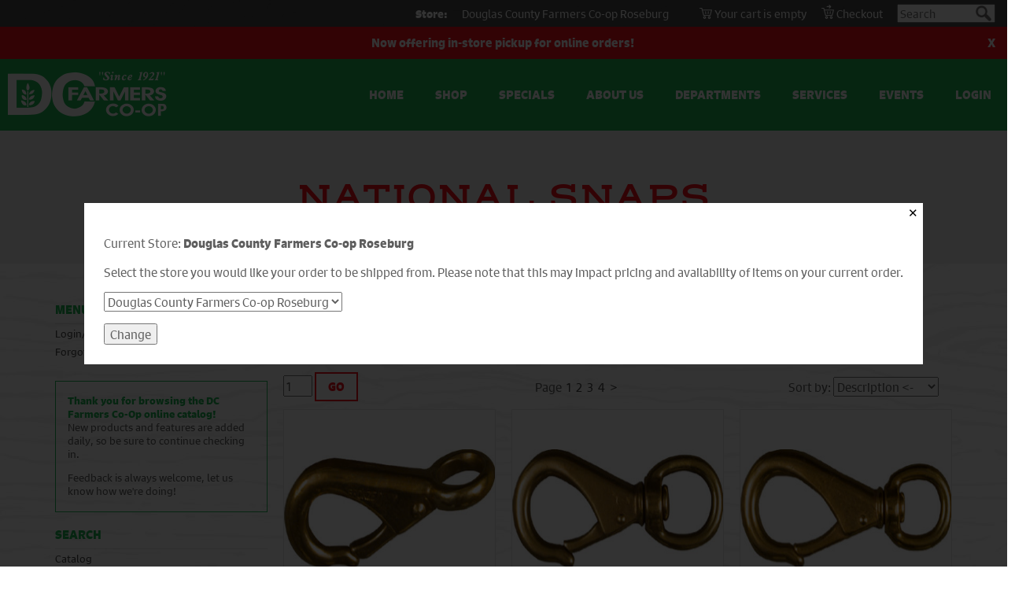

--- FILE ---
content_type: text/html; charset=iso-8859-1
request_url: https://shop.douglascountyfarmerscoop.com/departments/national-snaps-%7C60%7C864.html
body_size: 50065
content:
<!DOCTYPE html>
<!--[if lt IE 7]>      <html class="no-js lt-ie9 lt-ie8 lt-ie7" ng-app="myApp"> <![endif]-->
<!--[if IE 7]>         <html class="no-js lt-ie9 lt-ie8" ng-app="myApp"> <![endif]-->
<!--[if IE 8]>         <html class="no-js lt-ie9" ng-app="myApp"> <![endif]-->
<!--[if gt IE 8]><!-->
<html class="no-js" ng-app="myApp">
  <!--<![endif]-->
  <head>
    <title>National Snaps</title>
    <meta http-equiv="Content-Type" content="text/html;charset=utf-8" />
    <meta http-equiv="X-UA-Compatible" content="IE=edge" />
    <meta name="viewport" content="width=device-width, initial-scale=1" />
    <link rel="stylesheet" type="text/css" href="/inet/styles/dcfarmers/dcfarmers.css?version=2.0" />

    <link
      rel="stylesheet"
      type="text/css"
      href="/inet/styles/dcfarmers/css/bootstrap.min.css"
    />
    <link
      rel="stylesheet"
      type="text/css"
      href="/inet/styles/dcfarmers/css/featherlight.min.css"
    />
    <link
      rel="stylesheet"
      type="text/css"
      href="/inet/styles/dcfarmers/css/content.min.css?version=1.2.01"
    />

    <!--[if IE 6]>
      <link
        rel="stylesheet"
        type="text/css"
        href="/inet/styles/dcfarmers/style-ie6.css"
      />
      <script type="text/javascript">
        DD_roundies.addRule("#header .logo a");
      </script>
    <![endif]-->
    <!--[if IE 7]>
      <link
        rel="stylesheet"
        type="text/css"
        href="/inet/styles/dcfarmers/style-ie7.css"
      />
    <![endif]-->
    <!--[if IE 8]>
      <link
        rel="stylesheet"
        type="text/css"
        href="/inet/styles/dcfarmers/style-ie8.css"
      />
    <![endif]-->

    <link rel="stylesheet" href="https://use.fontawesome.com/releases/v5.1.0/css/all.css" integrity="sha384-lKuwvrZot6UHsBSfcMvOkWwlCMgc0TaWr+30HWe3a4ltaBwTZhyTEggF5tJv8tbt" crossorigin="anonymous"><link rel="stylesheet" type="text/css" href="/inet/css/customer_layout.css"/><script src="/inet/util/jquery-3.6.0.min.js"></script>
<script type="text/javascript" src="/inet/util/jquery.boxy.js"></script><link href="/inet/css/boxy.css" rel="stylesheet" type="text/css">
<script type="text/javascript" src="/inet/util/purchase_buttons.js"></script><script type="text/javascript" src="/inet/util/shopping_list_select.js"></script><script type="text/javascript" SRC="/inet/util/overlib.js"></script><!-- Included javascript functions -->
<script type="text/javascript">
<!--

window.name="inet_ecommerce";
var sagro_base_url = "/inet";
var bootstrap_enabled = "";
var registry_common_site_mode = "";
var inet_mobile = "";
var inet_mobile_device = "";
var user_logged_in = "";
var disable_ui = "";
//-->
</script><script type="text/javascript" src="/inet/storefront/catalog.js"></script><link rel="canonical" href="https://shop.douglascountyfarmerscoop.com/departments/national-snaps-|60|864.html"><script type="text/javascript" src="/custom/js/department-additions.js?version=1.0.0"></script>

<meta name="google-site-verification" content="KV3gdiRw-zOg8B9hW16EUswveIpXY29C_UzP8aUdKhs" />

<!-- Google tag (gtag.js) -->
<script async src="https://www.googletagmanager.com/gtag/js?id=AW-17858898551"></script>
<script>
  window.dataLayer = window.dataLayer || [];
  function gtag(){dataLayer.push(arguments);}
  gtag('js', new Date());

  gtag('config', 'AW-17858898551');
</script>
<!-- Global site tag (gtag.js) - Google Analytics -->
<script async src="https://www.googletagmanager.com/gtag/js?id=384969776"></script>
<script>
  window.dataLayer = window.dataLayer || [];
  function gtag(){dataLayer.push(arguments);}
  gtag('js', new Date());
  gtag('config', '384969776');
  
  gtag('event', 'view_item_list' ,  {"item_list_id":"864","item_list_name":"National Snaps","items":[{"item_id":"773376","item_name":"#0 7\/16x2-1\/8 Boat Snap","currency":"USD","index":0,"item_category":"Hardware Hardgoods","item_category2":"National Snaps","item_list_name":"National Snaps"},{"item_id":"773426","item_name":"#2 3\/4x3-5\/8 Boat Snap","currency":"USD","index":1,"item_category":"Hardware Hardgoods","item_category2":"National Snaps","item_list_name":"National Snaps"},{"item_id":"772824","item_name":"#3 3\/4x4-7\/16 Boat Snap","currency":"USD","index":2,"item_category":"Hardware Hardgoods","item_category2":"National Snaps","item_list_name":"National Snaps"},{"item_id":"206683","item_name":"1\"ZN Safety Spr Snap","currency":"USD","index":3,"item_category":"Hardware Hardgoods","item_category2":"National Snaps","item_list_name":"National Snaps"},{"item_id":"774036","item_name":"1-1\/4x4-1\/4NI Bolt Snap","currency":"USD","index":4,"item_category":"Hardware Hardgoods","item_category2":"National Snaps","item_list_name":"National Snaps"},{"item_id":"771863","item_name":"1-1\/4x4-3\/4 Bolt Snap Brass","currency":"USD","index":5,"item_category":"Hardware Hardgoods","item_category2":"National Snaps","item_list_name":"National Snaps"},{"item_id":"206678","item_name":"1-1\/4x5 BRZ Bolt Snap","currency":"USD","index":6,"item_category":"Hardware Hardgoods","item_category2":"National Snaps","item_list_name":"National Snaps"},{"item_id":"773513","item_name":"1\/2x2-5\/8 Trigger Snap","currency":"USD","index":7,"item_category":"Hardware Hardgoods","item_category2":"National Snaps","item_list_name":"National Snaps"},{"item_id":"771293","item_name":"1\/2x2-5\/8BRZ Trigg Snap","currency":"USD","index":8,"item_category":"Hardware Hardgoods","item_category2":"National Snaps","item_list_name":"National Snaps"},{"item_id":"773315","item_name":"1\/2x3 BRZ Bolt Snap","currency":"USD","index":9,"item_category":"Hardware Hardgoods","item_category2":"National Snaps","item_list_name":"National Snaps"},{"item_id":"772713","item_name":"1\/2x3 SS Bolt Snap","currency":"USD","index":10,"item_category":"Hardware Hardgoods","item_category2":"National Snaps","item_list_name":"National Snaps"},{"item_id":"772614","item_name":"1\/2x3-9\/16 SS Bolt Snap","currency":"USD","index":11,"item_category":"Hardware Hardgoods","item_category2":"National Snaps","item_list_name":"National Snaps"},{"item_id":"773323","item_name":"13\/16x3-1\/4 Bolt Snap","currency":"USD","index":12,"item_category":"Hardware Hardgoods","item_category2":"National Snaps","item_list_name":"National Snaps"},{"item_id":"218505","item_name":"1x3 BRZ Bolt Snap","currency":"USD","index":13,"item_category":"Hardware Hardgoods","item_category2":"National Snaps","item_list_name":"National Snaps"},{"item_id":"773335","item_name":"1x3-1\/2 BRZ Bolt Snap","currency":"USD","index":14,"item_category":"Hardware Hardgoods","item_category2":"National Snaps","item_list_name":"National Snaps"}]});
</script>

    <!-- User Defined HTML Header -->
    <script
      src="https://kit.fontawesome.com/9527364157.js"
      crossorigin="anonymous"
    ></script>
    <script
      type="text/javascript"
      src="/inet/styles/dcfarmers/js/app/js.cookie.js"
    ></script>
    <script
      type="text/javascript"
      src="/inet/styles/dcfarmers/js/app/featherlight.min.js"
    ></script>
    <script
      type="text/javascript"
      src="/inet/styles/dcfarmers/js/app/store_switch.js?version=1.0.1"
    ></script>
    <script
      type="text/javascript"
      src="/inet/styles/dcfarmers/js/all.min.js?version=2.2.2"
    ></script>
    <script
      type="text/javascript"
      src="/inet/styles/dcfarmers/js/tracking.js?version=1.0.2"
    ></script>
    <!-- User Defined HTML HEader -->

    
  </head>

  <body >
    <div id="siteWrap">
      <div id="header">
        <div class="utility">
          <ul>
            <li class="customer-info"><div id="switch_status"><span class="switch_status_store"><strong>Store: </strong>&nbsp;<a href="/inet/storefront/switch.php" onmouseover="overlib('<div class=tooltip>Click to change</div>', FULLHTML); return true;" onmouseout="nd(); return true;">Douglas County Farmers Co-op Roseburg</a></span> </div></li>
            <li>
              <a
                class="view-cart"
                href="/inet/storefront/store.php?mode=viewcart"
                ><span id="inet_cart_message">Your cart is empty</span></a
              >
            </li>
            <li>
              <a
                class="checkout"
                href="/inet/storefront/store.php?mode=checkout"
                >Checkout</a
              >
            </li>
            <li class="utility-search" style="padding: 5px 0">
              <form
                name="search"
                method="GET"
                action="/inet/storefront/store.php"
              >
                <input type="hidden" name="mode" value="searchstore" />
                <input
                  name="search[searchfor]"
                  placeholder="Search"
                  size="15"
                  type="text"
                />
                <button type="submit"></button>
              </form>
            </li>
          </ul>
        </div>

        <header>
          <nav>
            <div class="row">
              <div class="col-lg-3">
                <div class="logo">
                  <a href="https://douglascountyfarmerscoop.com/"
                    ><img
                      src="/inet/styles/dcfarmers/images/dc-coop-sticky.png"
                  /></a>
                </div>
              </div>
              <div class="col-lg-9">
                <div class="mobile-menu-btn">
                  <div class="mobile-menu-btn-line-1"></div>
                  <div class="mobile-menu-btn-line-2"></div>
                  <div class="mobile-menu-btn-line-3"></div>
                </div>
                <!-- Side Menu -->
  <div  id="custom_links" class="menu">
              <div class="gradient-heading">
                <h2>Menu</h2>
              </div>
              <div class="nav-menu">   
                <ul>
                  <li class=" first "><a href="/inet/storefront/store.php?mode=advancedsearch">Search</a></li><li class=""><a href="https://douglascountyfarmerscoop.com/">Home</a></li><li class=""><a href="/">Shop</a></li><li class=""><a href="https://douglascountyfarmerscoop.com/specials/">Specials</a></li><li class=""><a href="http://www.douglascountyfarmerscoop.com/about/">About Us</a></li><li class=""><a href="https://shop.douglascountyfarmerscoop.com">Departments</a></li><li class=""><a href="http://#">Services</a></li><li class=""><a href="https://www.douglascountyfarmerscoop.com/events/">Events</a></li><li class=""><a href="/inet/start.php">Login</a></li>               
                </ul>
               <div class="nav-data"><form name="search" method="GET" action="/inet/storefront/store.php"><input type="hidden" name="mode" value="searchstore"><button type="submit">Search</button><span class="hide">&nbsp;</span><input name="search[searchfor]" size="15" type="text"/></form></div>
              </div>
   </div>
<!-- Side Menu -->

              </div>
            </div>
          </nav>
        </header>

        <div class="customer-info mobile-store-switch"><div id="switch_status"><span class="switch_status_store"><strong>Store: </strong>&nbsp;<a href="/inet/storefront/switch.php" onmouseover="overlib('<div class=tooltip>Click to change</div>', FULLHTML); return true;" onmouseout="nd(); return true;">Douglas County Farmers Co-op Roseburg</a></span> </div></div>
      </div>

      <div class="wrapper">
        <div class="container clear">
          <div class="content">
            <!--  Start Make include -->

            <div class="marquee" style="display: none;"></div>

            <!-- End Make include  -->

            <div class="lower-content clear">
              <div class="main-wrapper col-md-9 col-md-push-3">
                <div class="gradient-heading">
                  <h2 class="title">National Snaps</h2>
                  <h2 class="button"><a href="javascript:void(0);" onClick="history.go(-1)">Back</a></h2>
                </div>

                <div class="module bott-corner"><!-- store.ihtml -->
<div class="breadcrumbs"><ul class="breadcrumb"><li > <a href="/farmandranch">Farm & Ranch </a></li><li > <a href="/departments/hardware-hardgoods-|60.html">Hardware Hardgoods </a></li><li  ><strong>National Snaps</strong></li></ul></div>
<!-- {STORE_BACK_BUTTON} -->
<p class="message"></p>
<!-- store_browse_products.ihtml -->
<div class="row">
	<div class="col-md-12">
<!--		-->
		
	</div>
</div>




<div class="store_results_navigation">
    <div class="message">46 found, showing page 1 of 4</div>
    <table class="navigation" width="98%">
        <tr>
      <td class="jump_to_page" align="left"><form action="/departments/national-snaps-|60|864.html" method="GET" name="resultsjump" ><input type="text" class="smalltextbox" size="2" name="sagrojumptopage" value="1"> <input class="smallbutton jump_to_page_button" type="submit" value="Go"></form></td>
      <td class="pagination" align="right"><span class="page_label">Page</span> <span class="previous_link"></span> <span class="page_links">&nbsp;<a class="page_links_on"  href="/departments/national-snaps-|60|864.html?top=0" >1</a>&nbsp;&nbsp;<a class="page_links"  href="/departments/national-snaps-|60|864.html?top=15" >2</a>&nbsp;&nbsp;<a class="page_links"  href="/departments/national-snaps-|60|864.html?top=30" >3</a>&nbsp;&nbsp;<a class="page_links"  href="/departments/national-snaps-|60|864.html?top=45" >4</a>&nbsp;</span> <span class="next_link"><a class="page_links_on"  href="/departments/national-snaps-|60|864.html?top=15" >&gt;</a></span></td>
      <td class="sort_form" align="right"><form method="GET" action="/departments/national-snaps-|60|864.html">Sort by:  <select name="product_list_sort" onChange="this.form.submit();"><option value="skua">Item <-</option>
<option value="skud">Item -></option>
<option value="namea" SELECTED>Description <-</option>
<option value="named">Description -></option>
<option value="mfga">Manufacturer <-</option>
<option value="mfgd">Manufacturer -></option>
</select></form></td>
        </tr>
    </table>
</div>
<div class="row product-listing">
<div  class="producttable"><div class="col-md-4 col-sm-6">
  
  <div class="product-wrap">
      <div class="product-left">
            <div class="product-icons">
                
            </div>

            <div class="product_thumbnail">
            <a href="/products/-0-7-16x2-1-8-boat-snap%7C773376.html"><img class="product_image" src="https://img2.activant-inet.com/coop/TruServ/Image/g773376.jpg" border="0" alt="#0 7/16x2-1/8 Boat Snap"></a>
            </div>
        </div>  
        <div class="product-right">
            <div class="product_link"><a href="/products/-0-7-16x2-1-8-boat-snap%7C773376.html">#0 7/16x2-1/8 Boat Snap</a></div>
            <div class="product_sku"><strong>Item #</strong> 773376</div>
            <div class="product_price">$3.79</div>

            
        </div>
  </div>
  
</div>

<div class="col-md-4 col-sm-6">
  
  <div class="product-wrap">
      <div class="product-left">
            <div class="product-icons">
                
            </div>

            <div class="product_thumbnail">
            <a href="/products/-2-3-4x3-5-8-boat-snap%7C773426.html"><img class="product_image" src="https://img2.activant-inet.com/coop/TruServ/Image/g773426.jpg" border="0" alt="#2 3/4x3-5/8 Boat Snap"></a>
            </div>
        </div>  
        <div class="product-right">
            <div class="product_link"><a href="/products/-2-3-4x3-5-8-boat-snap%7C773426.html">#2 3/4x3-5/8 Boat Snap</a></div>
            <div class="product_sku"><strong>Item #</strong> 773426</div>
            <div class="product_price">$7.49</div>

            <form name="store_buy_single_1" action="/inet/storefront/store.php" method="POST">
    <input type="hidden" name="cart_qty[1]" value="1">
    <input type="hidden" name="mode" value="addtocart">
    <input type="hidden" name="addsingle" value="true">
    <input type="hidden" name="cart_partno[1]" value="773426"><input type="hidden" name="cart_link_id[1]" value="-1"><input type="hidden" name="cart_product[1]" value="-1">

    <span class="store_product_cart" >
        <input  class="button add_to_cart_button" type="submit" onclick="document.forms.store_buy_single_1.mode.value='addtocart'; add_to_cart_button_click(this)" value="Add to Cart">
    </span>

    <span class="store_product_list" >
        <input style="display:none" class="button add_to_list_button" type="submit" onclick="document.forms.store_buy_single_1.mode.value='addtolist'; add_to_list_button_click(this);" value="Add to List">
        <div style="display:none" class="store_list_options"></div>       <!-- list select box will be populated from JS -->
    </span>
</form>
        </div>
  </div>
  
</div>

<div class="col-md-4 col-sm-6">
  
  <div class="product-wrap">
      <div class="product-left">
            <div class="product-icons">
                
            </div>

            <div class="product_thumbnail">
            <a href="/products/-3-3-4x4-7-16-boat-snap%7C772824.html"><img class="product_image" src="https://img2.activant-inet.com/coop/TruServ/Image/g772824.jpg" border="0" alt="#3 3/4x4-7/16 Boat Snap"></a>
            </div>
        </div>  
        <div class="product-right">
            <div class="product_link"><a href="/products/-3-3-4x4-7-16-boat-snap%7C772824.html">#3 3/4x4-7/16 Boat Snap</a></div>
            <div class="product_sku"><strong>Item #</strong> 772824</div>
            <div class="product_price">$12.99</div>

            <form name="store_buy_single_2" action="/inet/storefront/store.php" method="POST">
    <input type="hidden" name="cart_qty[2]" value="1">
    <input type="hidden" name="mode" value="addtocart">
    <input type="hidden" name="addsingle" value="true">
    <input type="hidden" name="cart_partno[2]" value="772824"><input type="hidden" name="cart_link_id[2]" value="-1"><input type="hidden" name="cart_product[2]" value="-1">

    <span class="store_product_cart" >
        <input  class="button add_to_cart_button" type="submit" onclick="document.forms.store_buy_single_2.mode.value='addtocart'; add_to_cart_button_click(this)" value="Add to Cart">
    </span>

    <span class="store_product_list" >
        <input style="display:none" class="button add_to_list_button" type="submit" onclick="document.forms.store_buy_single_2.mode.value='addtolist'; add_to_list_button_click(this);" value="Add to List">
        <div style="display:none" class="store_list_options"></div>       <!-- list select box will be populated from JS -->
    </span>
</form>
        </div>
  </div>
  
</div>

<div class="col-md-4 col-sm-6">
  
  <div class="product-wrap">
      <div class="product-left">
            <div class="product-icons">
                
            </div>

            <div class="product_thumbnail">
            <a href="/products/1-zn-safety-spr-snap%7C206683.html"><img class="product_image" src="https://img2.activant-inet.com/coop/TruServ/Image/g206683.jpg" border="0" alt="1&quot;ZN Safety Spr Snap"></a>
            </div>
        </div>  
        <div class="product-right">
            <div class="product_link"><a href="/products/1-zn-safety-spr-snap%7C206683.html">1"ZN Safety Spr Snap</a></div>
            <div class="product_sku"><strong>Item #</strong> 206683</div>
            <div class="product_price">$7.49</div>

            <form name="store_buy_single_3" action="/inet/storefront/store.php" method="POST">
    <input type="hidden" name="cart_qty[3]" value="1">
    <input type="hidden" name="mode" value="addtocart">
    <input type="hidden" name="addsingle" value="true">
    <input type="hidden" name="cart_partno[3]" value="206683"><input type="hidden" name="cart_link_id[3]" value="-1"><input type="hidden" name="cart_product[3]" value="-1">

    <span class="store_product_cart" >
        <input  class="button add_to_cart_button" type="submit" onclick="document.forms.store_buy_single_3.mode.value='addtocart'; add_to_cart_button_click(this)" value="Add to Cart">
    </span>

    <span class="store_product_list" >
        <input style="display:none" class="button add_to_list_button" type="submit" onclick="document.forms.store_buy_single_3.mode.value='addtolist'; add_to_list_button_click(this);" value="Add to List">
        <div style="display:none" class="store_list_options"></div>       <!-- list select box will be populated from JS -->
    </span>
</form>
        </div>
  </div>
  
</div>

<div class="col-md-4 col-sm-6">
  
  <div class="product-wrap">
      <div class="product-left">
            <div class="product-icons">
                
            </div>

            <div class="product_thumbnail">
            <a href="/products/1-1-4x4-1-4ni-bolt-snap%7C774036.html"><img class="product_image" src="https://img2.activant-inet.com/coop/TruServ/Image/g774036.jpg" border="0" alt="1-1/4x4-1/4NI Bolt Snap"></a>
            </div>
        </div>  
        <div class="product-right">
            <div class="product_link"><a href="/products/1-1-4x4-1-4ni-bolt-snap%7C774036.html">1-1/4x4-1/4NI Bolt Snap</a></div>
            <div class="product_sku"><strong>Item #</strong> 774036</div>
            <div class="product_price">$5.99</div>

            <form name="store_buy_single_4" action="/inet/storefront/store.php" method="POST">
    <input type="hidden" name="cart_qty[4]" value="1">
    <input type="hidden" name="mode" value="addtocart">
    <input type="hidden" name="addsingle" value="true">
    <input type="hidden" name="cart_partno[4]" value="774036"><input type="hidden" name="cart_link_id[4]" value="-1"><input type="hidden" name="cart_product[4]" value="-1">

    <span class="store_product_cart" >
        <input  class="button add_to_cart_button" type="submit" onclick="document.forms.store_buy_single_4.mode.value='addtocart'; add_to_cart_button_click(this)" value="Add to Cart">
    </span>

    <span class="store_product_list" >
        <input style="display:none" class="button add_to_list_button" type="submit" onclick="document.forms.store_buy_single_4.mode.value='addtolist'; add_to_list_button_click(this);" value="Add to List">
        <div style="display:none" class="store_list_options"></div>       <!-- list select box will be populated from JS -->
    </span>
</form>
        </div>
  </div>
  
</div>

<div class="col-md-4 col-sm-6">
  
  <div class="product-wrap">
      <div class="product-left">
            <div class="product-icons">
                
            </div>

            <div class="product_thumbnail">
            <a href="/products/1-1-4x4-3-4-bolt-snap-brass%7C771863.html"><img class="product_image" src="https://img2.activant-inet.com/coop/TruServ/Image/g771863.jpg" border="0" alt="1-1/4x4-3/4 Bolt Snap Brass"></a>
            </div>
        </div>  
        <div class="product-right">
            <div class="product_link"><a href="/products/1-1-4x4-3-4-bolt-snap-brass%7C771863.html">1-1/4x4-3/4 Bolt Snap Brass</a></div>
            <div class="product_sku"><strong>Item #</strong> 771863</div>
            <div class="product_price">$11.99</div>

            <form name="store_buy_single_5" action="/inet/storefront/store.php" method="POST">
    <input type="hidden" name="cart_qty[5]" value="1">
    <input type="hidden" name="mode" value="addtocart">
    <input type="hidden" name="addsingle" value="true">
    <input type="hidden" name="cart_partno[5]" value="771863"><input type="hidden" name="cart_link_id[5]" value="-1"><input type="hidden" name="cart_product[5]" value="-1">

    <span class="store_product_cart" >
        <input  class="button add_to_cart_button" type="submit" onclick="document.forms.store_buy_single_5.mode.value='addtocart'; add_to_cart_button_click(this)" value="Add to Cart">
    </span>

    <span class="store_product_list" >
        <input style="display:none" class="button add_to_list_button" type="submit" onclick="document.forms.store_buy_single_5.mode.value='addtolist'; add_to_list_button_click(this);" value="Add to List">
        <div style="display:none" class="store_list_options"></div>       <!-- list select box will be populated from JS -->
    </span>
</form>
        </div>
  </div>
  
</div>

<div class="col-md-4 col-sm-6">
  
  <div class="product-wrap">
      <div class="product-left">
            <div class="product-icons">
                
            </div>

            <div class="product_thumbnail">
            <a href="/products/1-1-4x5-brz-bolt-snap%7C206678.html"><img class="product_image" src="https://img2.activant-inet.com/coop/TruServ/Image/g206678.jpg" border="0" alt="1-1/4x5 BRZ Bolt Snap"></a>
            </div>
        </div>  
        <div class="product-right">
            <div class="product_link"><a href="/products/1-1-4x5-brz-bolt-snap%7C206678.html">1-1/4x5 BRZ Bolt Snap</a></div>
            <div class="product_sku"><strong>Item #</strong> 206678</div>
            <div class="product_price">$12.99</div>

            <form name="store_buy_single_6" action="/inet/storefront/store.php" method="POST">
    <input type="hidden" name="cart_qty[6]" value="1">
    <input type="hidden" name="mode" value="addtocart">
    <input type="hidden" name="addsingle" value="true">
    <input type="hidden" name="cart_partno[6]" value="206678"><input type="hidden" name="cart_link_id[6]" value="-1"><input type="hidden" name="cart_product[6]" value="-1">

    <span class="store_product_cart" >
        <input  class="button add_to_cart_button" type="submit" onclick="document.forms.store_buy_single_6.mode.value='addtocart'; add_to_cart_button_click(this)" value="Add to Cart">
    </span>

    <span class="store_product_list" >
        <input style="display:none" class="button add_to_list_button" type="submit" onclick="document.forms.store_buy_single_6.mode.value='addtolist'; add_to_list_button_click(this);" value="Add to List">
        <div style="display:none" class="store_list_options"></div>       <!-- list select box will be populated from JS -->
    </span>
</form>
        </div>
  </div>
  
</div>

<div class="col-md-4 col-sm-6">
  
  <div class="product-wrap">
      <div class="product-left">
            <div class="product-icons">
                
            </div>

            <div class="product_thumbnail">
            <a href="/products/1-2x2-5-8-trigger-snap%7C773513.html"><img class="product_image" src="https://img2.activant-inet.com/coop/TruServ/Image/g773513.jpg" border="0" alt="1/2x2-5/8 Trigger Snap"></a>
            </div>
        </div>  
        <div class="product-right">
            <div class="product_link"><a href="/products/1-2x2-5-8-trigger-snap%7C773513.html">1/2x2-5/8 Trigger Snap</a></div>
            <div class="product_sku"><strong>Item #</strong> 773513</div>
            <div class="product_price">$3.99</div>

            <form name="store_buy_single_7" action="/inet/storefront/store.php" method="POST">
    <input type="hidden" name="cart_qty[7]" value="1">
    <input type="hidden" name="mode" value="addtocart">
    <input type="hidden" name="addsingle" value="true">
    <input type="hidden" name="cart_partno[7]" value="773513"><input type="hidden" name="cart_link_id[7]" value="-1"><input type="hidden" name="cart_product[7]" value="-1">

    <span class="store_product_cart" >
        <input  class="button add_to_cart_button" type="submit" onclick="document.forms.store_buy_single_7.mode.value='addtocart'; add_to_cart_button_click(this)" value="Add to Cart">
    </span>

    <span class="store_product_list" >
        <input style="display:none" class="button add_to_list_button" type="submit" onclick="document.forms.store_buy_single_7.mode.value='addtolist'; add_to_list_button_click(this);" value="Add to List">
        <div style="display:none" class="store_list_options"></div>       <!-- list select box will be populated from JS -->
    </span>
</form>
        </div>
  </div>
  
</div>

<div class="col-md-4 col-sm-6">
  
  <div class="product-wrap">
      <div class="product-left">
            <div class="product-icons">
                
            </div>

            <div class="product_thumbnail">
            <a href="/products/1-2x2-5-8brz-trigg-snap%7C771293.html"><img class="product_image" src="https://img2.activant-inet.com/coop/TruServ/Image/g771293.jpg" border="0" alt="1/2x2-5/8BRZ Trigg Snap"></a>
            </div>
        </div>  
        <div class="product-right">
            <div class="product_link"><a href="/products/1-2x2-5-8brz-trigg-snap%7C771293.html">1/2x2-5/8BRZ Trigg Snap</a></div>
            <div class="product_sku"><strong>Item #</strong> 771293</div>
            <div class="product_price">$5.49</div>

            <form name="store_buy_single_8" action="/inet/storefront/store.php" method="POST">
    <input type="hidden" name="cart_qty[8]" value="1">
    <input type="hidden" name="mode" value="addtocart">
    <input type="hidden" name="addsingle" value="true">
    <input type="hidden" name="cart_partno[8]" value="771293"><input type="hidden" name="cart_link_id[8]" value="-1"><input type="hidden" name="cart_product[8]" value="-1">

    <span class="store_product_cart" >
        <input  class="button add_to_cart_button" type="submit" onclick="document.forms.store_buy_single_8.mode.value='addtocart'; add_to_cart_button_click(this)" value="Add to Cart">
    </span>

    <span class="store_product_list" >
        <input style="display:none" class="button add_to_list_button" type="submit" onclick="document.forms.store_buy_single_8.mode.value='addtolist'; add_to_list_button_click(this);" value="Add to List">
        <div style="display:none" class="store_list_options"></div>       <!-- list select box will be populated from JS -->
    </span>
</form>
        </div>
  </div>
  
</div>

<div class="col-md-4 col-sm-6">
  
  <div class="product-wrap">
      <div class="product-left">
            <div class="product-icons">
                
            </div>

            <div class="product_thumbnail">
            <a href="/products/1-2x3-brz-bolt-snap%7C773315.html"><img class="product_image" src="https://img2.activant-inet.com/coop/TruServ/Image/g773315.jpg" border="0" alt="1/2x3 BRZ Bolt Snap"></a>
            </div>
        </div>  
        <div class="product-right">
            <div class="product_link"><a href="/products/1-2x3-brz-bolt-snap%7C773315.html">1/2x3 BRZ Bolt Snap</a></div>
            <div class="product_sku"><strong>Item #</strong> 773315</div>
            <div class="product_price">$5.49</div>

            <form name="store_buy_single_9" action="/inet/storefront/store.php" method="POST">
    <input type="hidden" name="cart_qty[9]" value="1">
    <input type="hidden" name="mode" value="addtocart">
    <input type="hidden" name="addsingle" value="true">
    <input type="hidden" name="cart_partno[9]" value="773315"><input type="hidden" name="cart_link_id[9]" value="-1"><input type="hidden" name="cart_product[9]" value="-1">

    <span class="store_product_cart" >
        <input  class="button add_to_cart_button" type="submit" onclick="document.forms.store_buy_single_9.mode.value='addtocart'; add_to_cart_button_click(this)" value="Add to Cart">
    </span>

    <span class="store_product_list" >
        <input style="display:none" class="button add_to_list_button" type="submit" onclick="document.forms.store_buy_single_9.mode.value='addtolist'; add_to_list_button_click(this);" value="Add to List">
        <div style="display:none" class="store_list_options"></div>       <!-- list select box will be populated from JS -->
    </span>
</form>
        </div>
  </div>
  
</div>

<div class="col-md-4 col-sm-6">
  
  <div class="product-wrap">
      <div class="product-left">
            <div class="product-icons">
                
            </div>

            <div class="product_thumbnail">
            <a href="/products/1-2x3-ss-bolt-snap%7C772713.html"><img class="product_image" src="https://img2.activant-inet.com/coop/TruServ/Image/g772713.jpg" border="0" alt="1/2x3 SS Bolt Snap"></a>
            </div>
        </div>  
        <div class="product-right">
            <div class="product_link"><a href="/products/1-2x3-ss-bolt-snap%7C772713.html">1/2x3 SS Bolt Snap</a></div>
            <div class="product_sku"><strong>Item #</strong> 772713</div>
            <div class="product_price">$13.99</div>

            <form name="store_buy_single_10" action="/inet/storefront/store.php" method="POST">
    <input type="hidden" name="cart_qty[10]" value="1">
    <input type="hidden" name="mode" value="addtocart">
    <input type="hidden" name="addsingle" value="true">
    <input type="hidden" name="cart_partno[10]" value="772713"><input type="hidden" name="cart_link_id[10]" value="-1"><input type="hidden" name="cart_product[10]" value="-1">

    <span class="store_product_cart" >
        <input  class="button add_to_cart_button" type="submit" onclick="document.forms.store_buy_single_10.mode.value='addtocart'; add_to_cart_button_click(this)" value="Add to Cart">
    </span>

    <span class="store_product_list" >
        <input style="display:none" class="button add_to_list_button" type="submit" onclick="document.forms.store_buy_single_10.mode.value='addtolist'; add_to_list_button_click(this);" value="Add to List">
        <div style="display:none" class="store_list_options"></div>       <!-- list select box will be populated from JS -->
    </span>
</form>
        </div>
  </div>
  
</div>

<div class="col-md-4 col-sm-6">
  
  <div class="product-wrap">
      <div class="product-left">
            <div class="product-icons">
                
            </div>

            <div class="product_thumbnail">
            <a href="/products/1-2x3-9-16-ss-bolt-snap%7C772614.html"><img class="product_image" src="https://img2.activant-inet.com/coop/TruServ/Image/g772614.jpg" border="0" alt="1/2x3-9/16 SS Bolt Snap"></a>
            </div>
        </div>  
        <div class="product-right">
            <div class="product_link"><a href="/products/1-2x3-9-16-ss-bolt-snap%7C772614.html">1/2x3-9/16 SS Bolt Snap</a></div>
            <div class="product_sku"><strong>Item #</strong> 772614</div>
            <div class="product_price">$12.99</div>

            <form name="store_buy_single_11" action="/inet/storefront/store.php" method="POST">
    <input type="hidden" name="cart_qty[11]" value="1">
    <input type="hidden" name="mode" value="addtocart">
    <input type="hidden" name="addsingle" value="true">
    <input type="hidden" name="cart_partno[11]" value="772614"><input type="hidden" name="cart_link_id[11]" value="-1"><input type="hidden" name="cart_product[11]" value="-1">

    <span class="store_product_cart" >
        <input  class="button add_to_cart_button" type="submit" onclick="document.forms.store_buy_single_11.mode.value='addtocart'; add_to_cart_button_click(this)" value="Add to Cart">
    </span>

    <span class="store_product_list" >
        <input style="display:none" class="button add_to_list_button" type="submit" onclick="document.forms.store_buy_single_11.mode.value='addtolist'; add_to_list_button_click(this);" value="Add to List">
        <div style="display:none" class="store_list_options"></div>       <!-- list select box will be populated from JS -->
    </span>
</form>
        </div>
  </div>
  
</div>

<div class="col-md-4 col-sm-6">
  
  <div class="product-wrap">
      <div class="product-left">
            <div class="product-icons">
                
            </div>

            <div class="product_thumbnail">
            <a href="/products/13-16x3-1-4-bolt-snap%7C773323.html"><img class="product_image" src="https://img2.activant-inet.com/coop/TruServ/Image/g773323.jpg" border="0" alt="13/16x3-1/4 Bolt Snap"></a>
            </div>
        </div>  
        <div class="product-right">
            <div class="product_link"><a href="/products/13-16x3-1-4-bolt-snap%7C773323.html">13/16x3-1/4 Bolt Snap</a></div>
            <div class="product_sku"><strong>Item #</strong> 773323</div>
            <div class="product_price">$6.49</div>

            <form name="store_buy_single_12" action="/inet/storefront/store.php" method="POST">
    <input type="hidden" name="cart_qty[12]" value="1">
    <input type="hidden" name="mode" value="addtocart">
    <input type="hidden" name="addsingle" value="true">
    <input type="hidden" name="cart_partno[12]" value="773323"><input type="hidden" name="cart_link_id[12]" value="-1"><input type="hidden" name="cart_product[12]" value="-1">

    <span class="store_product_cart" >
        <input  class="button add_to_cart_button" type="submit" onclick="document.forms.store_buy_single_12.mode.value='addtocart'; add_to_cart_button_click(this)" value="Add to Cart">
    </span>

    <span class="store_product_list" >
        <input style="display:none" class="button add_to_list_button" type="submit" onclick="document.forms.store_buy_single_12.mode.value='addtolist'; add_to_list_button_click(this);" value="Add to List">
        <div style="display:none" class="store_list_options"></div>       <!-- list select box will be populated from JS -->
    </span>
</form>
        </div>
  </div>
  
</div>

<div class="col-md-4 col-sm-6">
  
  <div class="product-wrap">
      <div class="product-left">
            <div class="product-icons">
                
            </div>

            <div class="product_thumbnail">
            <a href="/products/1x3-brz-bolt-snap%7C218505.html"><img class="product_image" src="https://img2.activant-inet.com/coop/TruServ/Image/g218505.jpg" border="0" alt="1x3 BRZ Bolt Snap"></a>
            </div>
        </div>  
        <div class="product-right">
            <div class="product_link"><a href="/products/1x3-brz-bolt-snap%7C218505.html">1x3 BRZ Bolt Snap</a></div>
            <div class="product_sku"><strong>Item #</strong> 218505</div>
            <div class="product_price">$6.29</div>

            
        </div>
  </div>
  
</div>

<div class="col-md-4 col-sm-6">
  
  <div class="product-wrap">
      <div class="product-left">
            <div class="product-icons">
                
            </div>

            <div class="product_thumbnail">
            <a href="/products/1x3-1-2-brz-bolt-snap%7C773335.html"><img class="product_image" src="https://img2.activant-inet.com/coop/TruServ/Image/g773335.jpg" border="0" alt="1x3-1/2 BRZ Bolt Snap"></a>
            </div>
        </div>  
        <div class="product-right">
            <div class="product_link"><a href="/products/1x3-1-2-brz-bolt-snap%7C773335.html">1x3-1/2 BRZ Bolt Snap</a></div>
            <div class="product_sku"><strong>Item #</strong> 773335</div>
            <div class="product_price">$6.99</div>

            <form name="store_buy_single_13" action="/inet/storefront/store.php" method="POST">
    <input type="hidden" name="cart_qty[13]" value="1">
    <input type="hidden" name="mode" value="addtocart">
    <input type="hidden" name="addsingle" value="true">
    <input type="hidden" name="cart_partno[13]" value="773335"><input type="hidden" name="cart_link_id[13]" value="-1"><input type="hidden" name="cart_product[13]" value="-1">

    <span class="store_product_cart" >
        <input  class="button add_to_cart_button" type="submit" onclick="document.forms.store_buy_single_13.mode.value='addtocart'; add_to_cart_button_click(this)" value="Add to Cart">
    </span>

    <span class="store_product_list" >
        <input style="display:none" class="button add_to_list_button" type="submit" onclick="document.forms.store_buy_single_13.mode.value='addtolist'; add_to_list_button_click(this);" value="Add to List">
        <div style="display:none" class="store_list_options"></div>       <!-- list select box will be populated from JS -->
    </span>
</form>
        </div>
  </div>
  
</div>

</div>
</div>
<div class="store_results_navigation">
    <div class="message">46 found, showing page 1 of 4</div>
    <table class="navigation" width="98%">
        <tr>
      <td class="jump_to_page" align="left"><form action="/departments/national-snaps-|60|864.html" method="GET" name="resultsjump" ><input type="text" class="smalltextbox" size="2" name="sagrojumptopage" value="1"> <input class="smallbutton jump_to_page_button" type="submit" value="Go"></form></td>
      <td class="pagination" align="right"><span class="page_label">Page</span> <span class="previous_link"></span> <span class="page_links">&nbsp;<a class="page_links_on"  href="/departments/national-snaps-|60|864.html?top=0" >1</a>&nbsp;&nbsp;<a class="page_links"  href="/departments/national-snaps-|60|864.html?top=15" >2</a>&nbsp;&nbsp;<a class="page_links"  href="/departments/national-snaps-|60|864.html?top=30" >3</a>&nbsp;&nbsp;<a class="page_links"  href="/departments/national-snaps-|60|864.html?top=45" >4</a>&nbsp;</span> <span class="next_link"><a class="page_links_on"  href="/departments/national-snaps-|60|864.html?top=15" >&gt;</a></span></td>
      <td class="sort_form" align="right"><form method="GET" action="/departments/national-snaps-|60|864.html">Sort by:  <select name="product_list_sort" onChange="this.form.submit();"><option value="skua">Item <-</option>
<option value="skud">Item -></option>
<option value="namea" SELECTED>Description <-</option>
<option value="named">Description -></option>
<option value="mfga">Manufacturer <-</option>
<option value="mfgd">Manufacturer -></option>
</select></form></td>
        </tr>
    </table>
</div>
<!-- end store_browse_products.ihtml -->


<!-- end store.ihtml --></div>
              </div>
              <!-- .main-wrapper -->

              <!-- Start Make include -->
              <div class="sidebar col-md-3 col-md-pull-9" id="menuboxes">
                <!-- Side Menu -->
  <div  id="main_menu" class="menu">
              <div class="gradient-heading">
                <h2>Menu</h2>
              </div>
              <div class="nav-menu">   
                <ul>
                  <li class=" first "><a href="/inet/start.php">Login/Sign Up</a></li><li class=""><a href="/inet/user/forgot_password.php">Forgot password?</a></li><li class=""><a href="/inet/user/request_account.php"></a></li>               
                </ul>
               <div class="nav-data"></div>
              </div>
   </div>
<!-- Side Menu -->
 

                <div class="message">
                  <p>
                    <strong
                      >Thank you for browsing the DC Farmers Co-Op online
                      catalog!</strong
                    >
                    <br />New products and features are added daily, so be sure
                    to continue checking in.
                  </p>
                  <p>
                    Feedback is always welcome, let us know how we're doing!
                  </p>
                </div>

                <!-- Side Menu -->
  <div  id="store_links" class="menu">
              <div class="gradient-heading">
                <h2>Search</h2>
              </div>
              <div class="nav-menu">   
                <ul>
                  <li class=" first "><a href="https://shop.douglascountyfarmerscoop.com">Catalog</a></li><li class=""><a href="/brands">Search by Brand</a></li><li class=""><a href="/inet/storefront/store.php?mode=advancedsearch">Advanced Search</a></li><li class=""><a href="https://douglascountyfarmerscoop.com/privacy-policy/">Policies</a></li>               
                </ul>
               <div class="nav-data"></div>
              </div>
   </div>
<!-- Side Menu -->
  <!-- Side Menu -->
  <div  id="refine_category_menubox" class="menu inet_refine_menu">
              <div class="gradient-heading">
                <h2>Refine by Category</h2>
              </div>
              <div class="nav-menu">   
                <ul>
                  <li class=" first "><a href="/departments/hardware-hardgoods-|60.html">Back to Hardware Hardgoods</a></li><li class="blank">Now Viewing: <strong>National Snaps</strong></li>
<li class=""><a  href="/departments/rope-hooks--amp--cleats-|60|864|H1266.html" >Rope Hooks &amp; Cleats</a><span class="refine_count"> (1)</span></li>
<li class=""><a  href="/departments/snaps--bronze-|60|864|H1674.html" >Snaps, Bronze</a><span class="refine_count"> (14)</span></li>
<li class=""><a  href="/departments/snaps--stainless-steel-|60|864|H1675.html" >Snaps, Stainless Steel</a><span class="refine_count"> (8)</span></li>
<li class=""><a  href="/departments/snaps--zinc--nickel-finish-|60|864|H1673.html" >Snaps, Zinc, Nickel Finish</a><span class="refine_count"> (23)</span></li>
               
                </ul>
               <div class="nav-data"></div>
              </div>
   </div>
<!-- Side Menu -->

              </div>
              <!-- sidebar -->

              <!-- End Make include  -->
            </div>
            <!-- .lower-content -->
          </div>
          <!-- .content-->
        </div>
        <!-- .container-->
      </div>
      <!-- .wrapper-->

      <!-- Start Make include -->
      <footer>
        <div id="footerContent">
          <div class="container">
            <div class="row">
              <div class="col-md-2">
                <p>
                  <img
                    src="/inet/styles/dcfarmers/images/dc-coop-footer.png"
                  />
                </p>

                <p>
                  <a
                    href="https://www.instagram.com/dcfarmersco_op/"
                    target="_blank"
                  >
                    <i class="fab fa-instagram" aria-hidden="true"></i>
                  </a>
                  <a
                    href="https://www.facebook.com/Douglas-County-Farmers-Co-op-134935906554549/"
                    target="_blank"
                  >
                    <i class="fab fa-facebook-f" aria-hidden="true"></i>
                  </a>
                </p>
                <p class="alt-brands">
                  <a href="http://purinamills.com/" target="_blank"
                    ><img
                      src="/inet/styles/dcfarmers/images/footer-purina-logo.png" /></a
                  ><a
                    href="http://ww3.truevalue.com/douglascountycoop/Home.aspx"
                    target="_blank"
                    ><img
                      src="/inet/styles/dcfarmers/images/footer-truevalue-logo.png"
                  /></a>
                </p>
              </div>
              <div class="col-md-2"><!-- Side Menu -->
  <div  id="custom_links" class="menu">
              <div class="gradient-heading">
                <h2>Menu</h2>
              </div>
              <div class="nav-menu">   
                <ul>
                  <li class=" first "><a href="/inet/storefront/store.php?mode=advancedsearch">Search</a></li><li class=""><a href="https://douglascountyfarmerscoop.com/">Home</a></li><li class=""><a href="/">Shop</a></li><li class=""><a href="https://douglascountyfarmerscoop.com/specials/">Specials</a></li><li class=""><a href="http://www.douglascountyfarmerscoop.com/about/">About Us</a></li><li class=""><a href="https://shop.douglascountyfarmerscoop.com">Departments</a></li><li class=""><a href="http://#">Services</a></li><li class=""><a href="https://www.douglascountyfarmerscoop.com/events/">Events</a></li><li class=""><a href="/inet/start.php">Login</a></li>               
                </ul>
               <div class="nav-data"><form name="search" method="GET" action="/inet/storefront/store.php"><input type="hidden" name="mode" value="searchstore"><button type="submit">Search</button><span class="hide">&nbsp;</span><input name="search[searchfor]" size="15" type="text"/></form></div>
              </div>
   </div>
<!-- Side Menu -->
</div>
              <div class="col-md-4">
                <p>
                  Douglas County Farmers Co-op has been serving the needs of
                  farmers, ranchers, and homeowners throughout Southern Oregon
                  for 100 years. With locations in Roseburg and Winston, Oregon,
                  the Co-op is here for all your ranch, farm, and home
                  projects-large or small.
                </p>
              </div>
              <div class="col-md-3 hours">
                <p>
                  <strong>ROSEBURG:</strong> <br />Monday - Sunday 8:00 A.M. -
                  6:00 P.M.
                </p>
                <p>
                  <strong>WINSTON:</strong> <br />Monday - Sunday 8:00 A.M. -
                  6:00 P.M.
                </p>
                <p>
                  <strong>FERTILIZER AND LANDSCAPE:</strong> <br />Monday -
                  Saturday 8:00 A.M. - 5:00 P.M. <br />Closed Sunday
                </p>
                <p>
                  <strong>BULK GRAIN FACILITY:</strong> <br />Monday - Friday
                  8:00 A.M. - 5:00 P.M. <br />Closed Saturday and Sunday
                </p>
              </div>
            </div>
          </div>
        </div>
        <div class="container">
          <div class="row">
            <div class="col-md-12">
              <p class="copyright-menu">
                <a href="">Contact</a>
                <a href="https://douglascountyfarmerscoop.com/privacy-policy/"
                  >Privacy Policy</a
                >
                <a href="">Terms of Service</a>
                <a href="">Shipping &amp; Pickup Policy</a>
                <a href="">Payment &amp; Refunds</a>
                <a href="https://eastbankads.com" target="_blank" rel="nofollow"
                  >Website development by East Bank Communications</a
                >
              </p>
              <p class="copyright">
                &copy; <span id="currentYear"></span> DOUGLAS COUNTY FARMER'S
                CO-OP. ALL RIGHTS RESERVED.
              </p>
            </div>
          </div>
          <!-- #footer-->
        </div>
      </footer>
    </div>
    <!-- #siteWrap -->

    <!-- End Make include  -->
  </body>
</html>

<!--

Generated by iNet E-Business Suite (Version 6.2.0 [2024-09-10])
www.epicor.com 
Program: inet_ecommerce

-->


--- FILE ---
content_type: text/html; charset=iso-8859-1
request_url: https://shop.douglascountyfarmerscoop.com/inet/storefront/switch.php
body_size: 20897
content:
<!DOCTYPE html>
<!--[if lt IE 7]>      <html class="no-js lt-ie9 lt-ie8 lt-ie7" ng-app="myApp"> <![endif]-->
<!--[if IE 7]>         <html class="no-js lt-ie9 lt-ie8" ng-app="myApp"> <![endif]-->
<!--[if IE 8]>         <html class="no-js lt-ie9" ng-app="myApp"> <![endif]-->
<!--[if gt IE 8]><!-->
<html class="no-js" ng-app="myApp">
  <!--<![endif]-->
  <head>
    <title>On-line Store</title>
    <meta http-equiv="Content-Type" content="text/html;charset=utf-8" />
    <meta http-equiv="X-UA-Compatible" content="IE=edge" />
    <meta name="viewport" content="width=device-width, initial-scale=1" />
    <link rel="stylesheet" type="text/css" href="/inet/styles/dcfarmers/dcfarmers.css?version=2.0" />

    <link
      rel="stylesheet"
      type="text/css"
      href="/inet/styles/dcfarmers/css/bootstrap.min.css"
    />
    <link
      rel="stylesheet"
      type="text/css"
      href="/inet/styles/dcfarmers/css/featherlight.min.css"
    />
    <link
      rel="stylesheet"
      type="text/css"
      href="/inet/styles/dcfarmers/css/content.min.css?version=1.2.01"
    />

    <!--[if IE 6]>
      <link
        rel="stylesheet"
        type="text/css"
        href="/inet/styles/dcfarmers/style-ie6.css"
      />
      <script type="text/javascript">
        DD_roundies.addRule("#header .logo a");
      </script>
    <![endif]-->
    <!--[if IE 7]>
      <link
        rel="stylesheet"
        type="text/css"
        href="/inet/styles/dcfarmers/style-ie7.css"
      />
    <![endif]-->
    <!--[if IE 8]>
      <link
        rel="stylesheet"
        type="text/css"
        href="/inet/styles/dcfarmers/style-ie8.css"
      />
    <![endif]-->

    <link rel="stylesheet" href="https://use.fontawesome.com/releases/v5.1.0/css/all.css" integrity="sha384-lKuwvrZot6UHsBSfcMvOkWwlCMgc0TaWr+30HWe3a4ltaBwTZhyTEggF5tJv8tbt" crossorigin="anonymous"><link rel="stylesheet" type="text/css" href="/inet/css/customer_layout.css"/><script src="/inet/util/jquery-3.6.0.min.js"></script><script type="text/javascript" SRC="/inet/util/overlib.js"></script><!-- Included javascript functions -->
<script type="text/javascript">
<!--

window.name="sagro";
var sagro_base_url = "/inet";
var bootstrap_enabled = "";
var registry_common_site_mode = "";
var inet_mobile = "";
var inet_mobile_device = "";
var user_logged_in = "";
var disable_ui = "";
//-->
</script><script type="text/javascript" src="/custom/js/department-additions.js?version=1.0.0"></script>

<meta name="google-site-verification" content="KV3gdiRw-zOg8B9hW16EUswveIpXY29C_UzP8aUdKhs" />

<!-- Google tag (gtag.js) -->
<script async src="https://www.googletagmanager.com/gtag/js?id=AW-17858898551"></script>
<script>
  window.dataLayer = window.dataLayer || [];
  function gtag(){dataLayer.push(arguments);}
  gtag('js', new Date());

  gtag('config', 'AW-17858898551');
</script>
<!-- Global site tag (gtag.js) - Google Analytics -->
<script async src="https://www.googletagmanager.com/gtag/js?id=384969776"></script>
<script>
  window.dataLayer = window.dataLayer || [];
  function gtag(){dataLayer.push(arguments);}
  gtag('js', new Date());
  gtag('config', '384969776');
  
  
</script>

    <!-- User Defined HTML Header -->
    <script
      src="https://kit.fontawesome.com/9527364157.js"
      crossorigin="anonymous"
    ></script>
    <script
      type="text/javascript"
      src="/inet/styles/dcfarmers/js/app/js.cookie.js"
    ></script>
    <script
      type="text/javascript"
      src="/inet/styles/dcfarmers/js/app/featherlight.min.js"
    ></script>
    <script
      type="text/javascript"
      src="/inet/styles/dcfarmers/js/app/store_switch.js?version=1.0.1"
    ></script>
    <script
      type="text/javascript"
      src="/inet/styles/dcfarmers/js/all.min.js?version=2.2.2"
    ></script>
    <script
      type="text/javascript"
      src="/inet/styles/dcfarmers/js/tracking.js?version=1.0.2"
    ></script>
    <!-- User Defined HTML HEader -->

    
  </head>

  <body >
    <div id="siteWrap">
      <div id="header">
        <div class="utility">
          <ul>
            <li class="customer-info"><div id="switch_status"><span class="switch_status_store"><strong>Store: </strong>&nbsp;<a href="/inet/storefront/switch.php" onmouseover="overlib('<div class=tooltip>Click to change</div>', FULLHTML); return true;" onmouseout="nd(); return true;">Douglas County Farmers Co-op Roseburg</a></span> </div></li>
            <li>
              <a
                class="view-cart"
                href="/inet/storefront/store.php?mode=viewcart"
                ><span id="inet_cart_message">Your cart is empty</span></a
              >
            </li>
            <li>
              <a
                class="checkout"
                href="/inet/storefront/store.php?mode=checkout"
                >Checkout</a
              >
            </li>
            <li class="utility-search" style="padding: 5px 0">
              <form
                name="search"
                method="GET"
                action="/inet/storefront/store.php"
              >
                <input type="hidden" name="mode" value="searchstore" />
                <input
                  name="search[searchfor]"
                  placeholder="Search"
                  size="15"
                  type="text"
                />
                <button type="submit"></button>
              </form>
            </li>
          </ul>
        </div>

        <header>
          <nav>
            <div class="row">
              <div class="col-lg-3">
                <div class="logo">
                  <a href="https://douglascountyfarmerscoop.com/"
                    ><img
                      src="/inet/styles/dcfarmers/images/dc-coop-sticky.png"
                  /></a>
                </div>
              </div>
              <div class="col-lg-9">
                <div class="mobile-menu-btn">
                  <div class="mobile-menu-btn-line-1"></div>
                  <div class="mobile-menu-btn-line-2"></div>
                  <div class="mobile-menu-btn-line-3"></div>
                </div>
                <!-- Side Menu -->
  <div  id="custom_links" class="menu">
              <div class="gradient-heading">
                <h2>Menu</h2>
              </div>
              <div class="nav-menu">   
                <ul>
                  <li class=" first "><a href="/inet/storefront/store.php?mode=advancedsearch">Search</a></li><li class=""><a href="https://douglascountyfarmerscoop.com/">Home</a></li><li class=""><a href="/">Shop</a></li><li class=""><a href="https://douglascountyfarmerscoop.com/specials/">Specials</a></li><li class=""><a href="http://www.douglascountyfarmerscoop.com/about/">About Us</a></li><li class=""><a href="https://shop.douglascountyfarmerscoop.com">Departments</a></li><li class=""><a href="http://#">Services</a></li><li class=""><a href="https://www.douglascountyfarmerscoop.com/events/">Events</a></li><li class=""><a href="/inet/start.php">Login</a></li>               
                </ul>
               <div class="nav-data"><form name="search" method="GET" action="/inet/storefront/store.php"><input type="hidden" name="mode" value="searchstore"><button type="submit">Search</button><span class="hide">&nbsp;</span><input name="search[searchfor]" size="15" type="text"/></form></div>
              </div>
   </div>
<!-- Side Menu -->

              </div>
            </div>
          </nav>
        </header>

        <div class="customer-info mobile-store-switch"><div id="switch_status"><span class="switch_status_store"><strong>Store: </strong>&nbsp;<a href="/inet/storefront/switch.php" onmouseover="overlib('<div class=tooltip>Click to change</div>', FULLHTML); return true;" onmouseout="nd(); return true;">Douglas County Farmers Co-op Roseburg</a></span> </div></div>
      </div>

      <div class="wrapper">
        <div class="container clear">
          <div class="content">
            <!--  Start Make include -->

            <div class="marquee" style="display: none;"></div>

            <!-- End Make include  -->

            <div class="lower-content clear">
              <div class="main-wrapper col-md-9 col-md-push-3">
                <div class="gradient-heading">
                  <h2 class="title">On-line Store</h2>
                  <h2 class="button"><a href="javascript:void(0);" onClick="history.go(-1)">Back</a></h2>
                </div>

                <div class="module bott-corner"><div id="switchForm">
    <div id="location">
        <form method="POST" action="/inet/storefront/switch.php">
        <input type="hidden" name="mode" value="switch">
        <p></p>
        <div class="generic_box" >
        <p>Current Store: <strong>Douglas County Farmers Co-op Roseburg</strong></p>
        <p>Select the store you would like your order to be shipped from. Please note that this may impact pricing and availability of items on your current order.</p>
        <select class="selectbox" name="store"><option value="1" SELECTED>Douglas County Farmers Co-op Roseburg</option>
<option value="2">Douglas County Farmers Co-op Winston</option>
</select>
        </div>

        <p></p>

        <div class="generic_box" style="display:none">
        <p>Current Job:  <strong> (BILLTO)</strong></p>
        <p>Prices shown in our on line store, and on your current order will be updated to reflect pricing available for the active job.</p>
        <select class="selectbox" name="shipto"><option value="--BILLTO--" SELECTED> (BILLTO)</option>
</select>
        </div>

        <p></p>

        <input class="button switch_store_button" type="submit" value="Change">

        </form>
    </div>    

    <div id="set-store-message" style="display: none">
        <img id="loc_load" src="/inet/styles/dcfarmers/images/loc_loader.gif">
        <h3>Please wait</h3>
        <p>We're setting your preferred store</p>    
    </div>
</div>    

</div>
              </div>
              <!-- .main-wrapper -->

              <!-- Start Make include -->
              <div class="sidebar col-md-3 col-md-pull-9" id="menuboxes">
                <!-- Side Menu -->
  <div  id="main_menu" class="menu">
              <div class="gradient-heading">
                <h2>Menu</h2>
              </div>
              <div class="nav-menu">   
                <ul>
                  <li class=" first "><a href="/inet/start.php">Login/Sign Up</a></li><li class=""><a href="/inet/user/forgot_password.php">Forgot password?</a></li><li class=""><a href="/inet/user/request_account.php"></a></li>               
                </ul>
               <div class="nav-data"></div>
              </div>
   </div>
<!-- Side Menu -->
 

                <div class="message">
                  <p>
                    <strong
                      >Thank you for browsing the DC Farmers Co-Op online
                      catalog!</strong
                    >
                    <br />New products and features are added daily, so be sure
                    to continue checking in.
                  </p>
                  <p>
                    Feedback is always welcome, let us know how we're doing!
                  </p>
                </div>

                <!-- Side Menu -->
  <div  id="store_links" class="menu">
              <div class="gradient-heading">
                <h2>Search</h2>
              </div>
              <div class="nav-menu">   
                <ul>
                  <li class=" first "><a href="https://shop.douglascountyfarmerscoop.com">Catalog</a></li><li class=""><a href="/brands">Search by Brand</a></li><li class=""><a href="/inet/storefront/store.php?mode=advancedsearch">Advanced Search</a></li><li class=""><a href="https://douglascountyfarmerscoop.com/privacy-policy/">Policies</a></li>               
                </ul>
               <div class="nav-data"></div>
              </div>
   </div>
<!-- Side Menu -->
  <!-- Side Menu -->
  <div  id="category_menubox" class="menu">
              <div class="gradient-heading">
                <h2>Categories</h2>
              </div>
              <div class="nav-menu">   
                <ul>
                  <li class=" first "><a href="/departments/automotive-|77.html">Automotive</a></li><li class=""><a href="/departments/baling-twine--amp--wire-|45.html">Baling Twine &amp; Wire</a></li><li class=""><a href="/departments/cement--bag-goods--|39.html">Cement (Bag Goods)</a></li><li class=""><a href="/departments/clothing-|66.html">Clothing</a></li><li class=""><a href="/departments/dc-farmers-co-op-grain-|31.html">DC Farmers Co-Op Grain</a></li><li class=""><a href="/departments/electric-fencing-products-|38.html">Electric Fencing Products</a></li><li class=""><a href="/departments/electrical-goods-|78.html">Electrical Goods</a></li><li class=""><a href="/departments/equine-supply-|34.html">Equine Supply</a></li><li class=""><a href="/departments/feed-salt-alfalfa-straw-|30.html">Feed/Salt/Alfalfa/Straw</a></li><li class=""><a href="/departments/fertilizer-|21.html">Fertilizer</a></li><li class=""><a href="/departments/field-chemicals-|72.html">Field Chemicals</a></li><li class=""><a href="/departments/field-irrigation-|71.html">Field Irrigation</a></li><li class=""><a href="/departments/giftware-|64.html">Giftware</a></li><li class=""><a href="/departments/hardware-hardgoods-|60.html">Hardware Hardgoods</a></li><li class=""><a href="/departments/housewares-|61.html">Housewares</a></li><li class=""><a href="/departments/landscape-materials-|22.html">Landscape Materials</a></li><li class=""><a href="/departments/large-pipe--amp--plumbing-|74.html">Large Pipe &amp; Plumbing</a></li><li class=""><a href="/departments/lawn--amp--garden-|62.html">Lawn &amp; Garden</a></li><li class=""><a href="/departments/lawn-irrigation-|79.html">Lawn Irrigation</a></li><li class=""><a href="/departments/livestock-supplies-|35.html">Livestock Supplies</a></li><li class=""><a href="/departments/local-oregon-products-|59.html">Local Oregon Products</a></li><li class=""><a href="/departments/paint--amp--accessories-|63.html">Paint &amp; Accessories</a></li><li class=""><a href="/departments/pet-supplies-|44.html">Pet Supplies</a></li><li class=""><a href="/departments/plants--amp--seeds-|65.html">Plants &amp; Seeds</a></li><li class=""><a href="/departments/plumbing-|76.html">Plumbing</a></li><li class=""><a href="/departments/pool-chemicals--amp--supplies-|67.html">Pool Chemicals &amp; Supplies</a></li><li class=""><a href="/departments/power-equipment-|69.html">Power Equipment</a></li><li class=""><a href="/departments/pumps--amp--accessories-|73.html">Pumps &amp; Accessories</a></li><li class=""><a href="/departments/pvc-pipe--amp--storage-tanks-|70.html">PVC Pipe &amp; Storage Tanks</a></li><li class=""><a href="/departments/seed-|33.html">Seed</a></li><li class=""><a href="/departments/sporting-goods-|46.html">Sporting Goods</a></li><li class=""><a href="/departments/spray-equipment-|75.html">Spray Equipment</a></li><li class=""><a href="/departments/steel-goods---fencing-|32.html">Steel Goods - Fencing</a></li><li class=""><a href="/departments/stock-tanks-|42.html">Stock Tanks</a></li><li class=""><a href="/departments/wood-post-|40.html">Wood Post</a></li><li class=""><a href="/departments/wood-products-|36.html">Wood Products</a></li>               
                </ul>
               <div class="nav-data"></div>
              </div>
   </div>
<!-- Side Menu -->

              </div>
              <!-- sidebar -->

              <!-- End Make include  -->
            </div>
            <!-- .lower-content -->
          </div>
          <!-- .content-->
        </div>
        <!-- .container-->
      </div>
      <!-- .wrapper-->

      <!-- Start Make include -->
      <footer>
        <div id="footerContent">
          <div class="container">
            <div class="row">
              <div class="col-md-2">
                <p>
                  <img
                    src="/inet/styles/dcfarmers/images/dc-coop-footer.png"
                  />
                </p>

                <p>
                  <a
                    href="https://www.instagram.com/dcfarmersco_op/"
                    target="_blank"
                  >
                    <i class="fab fa-instagram" aria-hidden="true"></i>
                  </a>
                  <a
                    href="https://www.facebook.com/Douglas-County-Farmers-Co-op-134935906554549/"
                    target="_blank"
                  >
                    <i class="fab fa-facebook-f" aria-hidden="true"></i>
                  </a>
                </p>
                <p class="alt-brands">
                  <a href="http://purinamills.com/" target="_blank"
                    ><img
                      src="/inet/styles/dcfarmers/images/footer-purina-logo.png" /></a
                  ><a
                    href="http://ww3.truevalue.com/douglascountycoop/Home.aspx"
                    target="_blank"
                    ><img
                      src="/inet/styles/dcfarmers/images/footer-truevalue-logo.png"
                  /></a>
                </p>
              </div>
              <div class="col-md-2"><!-- Side Menu -->
  <div  id="custom_links" class="menu">
              <div class="gradient-heading">
                <h2>Menu</h2>
              </div>
              <div class="nav-menu">   
                <ul>
                  <li class=" first "><a href="/inet/storefront/store.php?mode=advancedsearch">Search</a></li><li class=""><a href="https://douglascountyfarmerscoop.com/">Home</a></li><li class=""><a href="/">Shop</a></li><li class=""><a href="https://douglascountyfarmerscoop.com/specials/">Specials</a></li><li class=""><a href="http://www.douglascountyfarmerscoop.com/about/">About Us</a></li><li class=""><a href="https://shop.douglascountyfarmerscoop.com">Departments</a></li><li class=""><a href="http://#">Services</a></li><li class=""><a href="https://www.douglascountyfarmerscoop.com/events/">Events</a></li><li class=""><a href="/inet/start.php">Login</a></li>               
                </ul>
               <div class="nav-data"><form name="search" method="GET" action="/inet/storefront/store.php"><input type="hidden" name="mode" value="searchstore"><button type="submit">Search</button><span class="hide">&nbsp;</span><input name="search[searchfor]" size="15" type="text"/></form></div>
              </div>
   </div>
<!-- Side Menu -->
</div>
              <div class="col-md-4">
                <p>
                  Douglas County Farmers Co-op has been serving the needs of
                  farmers, ranchers, and homeowners throughout Southern Oregon
                  for 100 years. With locations in Roseburg and Winston, Oregon,
                  the Co-op is here for all your ranch, farm, and home
                  projects-large or small.
                </p>
              </div>
              <div class="col-md-3 hours">
                <p>
                  <strong>ROSEBURG:</strong> <br />Monday - Sunday 8:00 A.M. -
                  6:00 P.M.
                </p>
                <p>
                  <strong>WINSTON:</strong> <br />Monday - Sunday 8:00 A.M. -
                  6:00 P.M.
                </p>
                <p>
                  <strong>FERTILIZER AND LANDSCAPE:</strong> <br />Monday -
                  Saturday 8:00 A.M. - 5:00 P.M. <br />Closed Sunday
                </p>
                <p>
                  <strong>BULK GRAIN FACILITY:</strong> <br />Monday - Friday
                  8:00 A.M. - 5:00 P.M. <br />Closed Saturday and Sunday
                </p>
              </div>
            </div>
          </div>
        </div>
        <div class="container">
          <div class="row">
            <div class="col-md-12">
              <p class="copyright-menu">
                <a href="">Contact</a>
                <a href="https://douglascountyfarmerscoop.com/privacy-policy/"
                  >Privacy Policy</a
                >
                <a href="">Terms of Service</a>
                <a href="">Shipping &amp; Pickup Policy</a>
                <a href="">Payment &amp; Refunds</a>
                <a href="https://eastbankads.com" target="_blank" rel="nofollow"
                  >Website development by East Bank Communications</a
                >
              </p>
              <p class="copyright">
                &copy; <span id="currentYear"></span> DOUGLAS COUNTY FARMER'S
                CO-OP. ALL RIGHTS RESERVED.
              </p>
            </div>
          </div>
          <!-- #footer-->
        </div>
      </footer>
    </div>
    <!-- #siteWrap -->

    <!-- End Make include  -->
  </body>
</html>

<!--

Generated by iNet E-Business Suite (Version 6.2.0 [2024-09-10])
www.epicor.com 
Program: sagro

-->


--- FILE ---
content_type: text/css
request_url: https://shop.douglascountyfarmerscoop.com/inet/styles/dcfarmers/css/content.min.css?version=1.2.01
body_size: 57284
content:
@charset "UTF-8";
@import url("https://use.typekit.net/mxt8eay.css");
@font-face { font-family: "source_sans_proregular"; src: url("../fonts/sourcesanspro-regular-webfont.eot"); src: url("../fonts/sourcesanspro-regular-webfont.eot?#iefix") format("embedded-opentype"), url("../fonts/sourcesanspro-regular-webfont.woff2") format("woff2"), url("../fonts/sourcesanspro-regular-webfont.woff") format("woff"), url("../fonts/sourcesanspro-regular-webfont.ttf") format("truetype"), url("../fonts/sourcesanspro-regular-webfont.svg#source_sans_proregular") format("svg"); font-weight: normal; font-style: normal; }
@font-face { font-family: "source_sans_prosemibold"; src: url("../fonts/sourcesanspro-semibold-webfont.eot"); src: url("../fonts/sourcesanspro-semibold-webfont.eot?#iefix") format("embedded-opentype"), url("../fonts/sourcesanspro-semibold-webfont.woff2") format("woff2"), url("../fonts/sourcesanspro-semibold-webfont.woff") format("woff"), url("../fonts/sourcesanspro-semibold-webfont.ttf") format("truetype"), url("../fonts/sourcesanspro-semibold-webfont.svg#source_sans_prosemibold") format("svg"); font-weight: normal; font-style: normal; }
header { background-color: #1DB954; }

.message-banner a { display: block; position: relative; background-color: #fc0d1b; color: #fff; text-align: center; font-weight: bold; padding: 10px; }
.message-banner a:hover { text-decoration: none; }
.message-banner a span { position: absolute; right: 15px; }

.logo { padding: 10px; }

.utility { background-color: rgba(0, 0, 0, 0.7); color: #fff; }
.utility ul { list-style: none; padding: 0; margin: 0; text-align: right; }
.utility ul li { display: inline-block; font-size: 0.9em; }
.utility ul li.customer-info, .utility ul li.utility-search { display: none; }
.utility a { display: block; padding: 5px 15px; color: #fff; }
.utility a:hover { text-decoration: none; color: #fff; background-color: rgba(255, 255, 255, 0.2); }
.utility input { position: relative; z-index: 1; color: #333; }
.utility form { position: relative; margin-right: 15px; }
.utility button { background-image: url(../images/icon-search.png); width: 20px; height: 20px; background-size: 20px; background-position: center; background-repeat: no-repeat; background-color: transparent; border: 0; position: absolute; z-index: 10; right: 5px; top: 2px; }
@media (min-width: 768px) { .utility ul li.customer-info, .utility ul li.utility-search { display: inline-block; } }

#switch_status, .switch_status_store { display: -webkit-box; display: -ms-flexbox; display: flex; -webkit-box-align: center; -ms-flex-align: center; align-items: center; }

a.view-cart { background-image: url(../images/cart.svg); background-repeat: no-repeat; background-size: 18px; background-position: 0 3px; padding-left: 20px !important; }

a.checkout { background-image: url(../images/checkout.svg); background-repeat: no-repeat; background-size: 18px; background-position: 0 3px; padding-left: 20px !important; }

.customer-info { padding-right: 20px; }

#custom_links { display: none; }
#custom_links .gradient-heading, #custom_links .nav-data { display: none; }
@media (min-width: 992px) { #custom_links { display: block !important; } }

header nav .nav-menu > ul > li:nth-child(1) { background-image: url(../images/icon-search-white.png); background-repeat: no-repeat; background-size: 25px; background-position: right 35px center; }
header nav ul { list-style: none; padding: 0; margin: 0; }
header nav ul li { display: block; border-bottom: 1px solid rgba(128, 128, 128, 0.2); position: relative; }
header nav ul a { display: block; text-transform: uppercase; color: #fff; padding: 15px 20px; font-weight: 700; border-top: 1px solid rgba(255, 255, 255, 0.1); }
header nav ul a:hover { color: #fff; text-decoration: none; background-color: rgba(0, 0, 0, 0.03); }
@media (min-width: 992px) { header nav .col-lg-3, header nav .col-lg-9 { float: none; width: 100%; } }
@media (min-width: 992px) { header nav .col-lg-3, header nav .col-lg-9 { float: left; }
  header nav .col-lg-9 { width: 75%; }
  header nav .col-lg-3 { width: 25%; }
  header nav .nav-menu > ul > li:nth-child(1) { display: none; }
  header nav ul { text-align: right; }
  header nav ul li { display: inline-block; border-bottom: none; }
  header nav ul li:hover { background-color: #074f21; }
  header nav ul li:hover > .sub-menu { display: block !important; }
  header nav ul a { padding: 35px 20px; border-top: none; }
  header nav ul a:hover { background-color: #074f21; } }

.mobile-store-switch { padding: 15px; background-color: #1DB954; color: #fff; }
.mobile-store-switch a { color: #fff; }
@media (min-width: 992px) { .mobile-store-switch { display: none; } }

.sub-menu { display: none; }
.sub-menu a { text-transform: none !important; font-weight: 400; font-size: 12px; padding: 12px 20px; }
@media (min-width: 992px) { .sub-menu { display: none !important; background-color: #074f21; text-align: left !important; position: absolute; border-top: 2px solid #1db954; width: 225px; padding: 5px 0; z-index: 1000; }
  .sub-menu .sub-menu { position: absolute; top: 0; left: 100%; }
  .sub-menu a { text-transform: uppercase !important; font-weight: bold; color: #fff; letter-spacing: 1px; padding: 10px 20px; }
  .sub-menu a:hover { background-color: #1DB954; }
  .sub-menu li { display: block; position: relative; } }

span.arrow { position: relative; display: block; width: 53px; height: 50px; position: absolute; right: 25px; top: 0; background-image: url(../images/menu-arrow.svg); background-repeat: no-repeat; background-position: center; background-size: 16px; opacity: 0.7; }
span.arrow:hover { opacity: 1; }
@media (min-width: 992px) { span.arrow { display: none; } }

.mk-svg-icon { fill: currentColor; margin-right: 5px; position: relative; top: 4px; }

.mobile-menu-btn { width: 18px; height: 18px; -webkit-transform: translateZ(0); transform: translateZ(0); position: absolute; right: 30px; top: -50px; }
.mobile-menu-btn div { background-color: #0a652a; height: 3px; margin-bottom: 3px; display: block; position: relative; opacity: 1; -webkit-transition: all 0.2s; transition: all 0.2s; }
@media (min-width: 992px) { .mobile-menu-btn { top: -55px; } }
@media (min-width: 992px) { .mobile-menu-btn { display: none; } }

.is-active .mobile-menu-btn-line-1 { -webkit-transform: rotate3d(0, 0, 1, 45deg); transform: rotate3d(0, 0, 1, 45deg); top: 6px; }
.is-active .mobile-menu-btn-line-3 { -webkit-transform: rotate3d(0, 0, 1, -45deg); transform: rotate3d(0, 0, 1, -45deg); top: -6px; }
.is-active .mobile-menu-btn-line-2 { opacity: 0; }

.logo img { -webkit-transition: all 0.2s; transition: all 0.2s; height: 69px; }

@media print { header { background-color: #CCC !important; }
  .utility { display: none !important; } }
@media (min-width: 992px) { header .nav-menu > ul > li > a { font-size: 14px; padding: 35px 15px; } }
@media (min-width: 1200px) { header .nav-menu > ul > li > a { font-size: 15px; padding: 35px 20px; } }
footer { background-color: #1DB954; }
footer .hours { font-size: 13px; }
footer .copyright, footer .copyright-menu { font-size: 12px; color: #074f21; padding: 5px 0; }
footer .copyright a, footer .copyright-menu a { display: inline-block; }
footer .copyright a:before, footer .copyright-menu a:before { display: inline-block; content: "|"; margin: 0 5px; }
footer .copyright a:first-child:before, footer .copyright-menu a:first-child:before { display: none; }
footer .copyright-menu { padding-top: 20px; }
@media (min-width: 768px) { footer .copyright, footer .copyright-menu { text-align: center; } }
@media (min-width: 992px) { footer { width: 100%; } }

#footerContent { background-image: url(../images/footer-bg-horses.jpg); background-size: cover; background-position: center; padding: 60px 0; color: #797979; border-top: 20px solid #1DB954; }
#footerContent p { line-height: 1.8 !important; letter-spacing: 0.2px; }
#footerContent a { color: #797979; }
#footerContent a img { margin-top: 20px; margin-right: 10px; }
#footerContent h2 { color: #1DB954; }
#footerContent strong { font-weight: 500; }
#footerContent .footer-title { font-size: 18px; font-weight: bold; }
#footerContent ul { list-style: none; font-size: 16px; }
#footerContent ul li:first-child { display: none; }
#footerContent ul li a { display: inline-block; padding-bottom: 10px; }

footer .fab { font-size: 25px !important; margin-right: 4px; }

.alt-brands { display: -webkit-box; display: -ms-flexbox; display: flex; }
.alt-brands a { max-width: 150px; display: block; margin-right: 10px; }

.sidebar { padding-top: 30px; }
.sidebar .message { border: 1px solid #1DB954; padding: 15px 15px 5px; font-size: 0.85em; margin-bottom: 20px; }
.sidebar .message strong { color: #1DB954; }
.sidebar .menu { margin-bottom: 20px; }
.sidebar .menu h2 { font-size: 1em; border-bottom: 1px solid rgba(0, 0, 0, 0.1); font-family: "signo", Helvetica, Arial, sans-serif; font-weight: 600; color: #1DB954; }
.sidebar .menu p { font-size: 0.85em; }
.sidebar .menu ul { padding: 0; list-style: none; margin: 0 0 15px; }
.sidebar .menu ul li { font-size: 0.85em; position: relative; }
.sidebar .menu ul li a { display: block; padding: 3px 0; }
.sidebar .menu span.refine_count { position: absolute; right: 0; top: 3px; }
@media (min-width: 768px) { .sidebar { padding-top: 0; } }

#menuboxes { margin-bottom: 50px; }
@media (min-width: 992px) { #menuboxes { margin-bottom: 0px; } }

.btn, .boxy-wrapper .answers input, #iroa_payment_submit, #order_details input[type=button], form[name=gift_card_lookup_form] button { background-color: #ffffff; border: 2px solid #fc0d1b !important; color: #fc0d1b !important; text-transform: uppercase; font-weight: 600; border-radius: 0px; border: 0; padding: 6px 15px; }

.btn:hover, .boxy-wrapper .answers input:hover, #iroa_payment_submit:hover, #order_details input[type=button]:hover, form[name=gift_card_lookup_form] button:hover { background-color: #fc0d1b; border: 2px solid #fc0d1b; color: #ffffff !important; }

#iroa_payment_submit, #order_details input[type=button], form[name=gift_card_lookup_form] button { color: #ffffff; border: none; padding: 5px 8px; border-radius: 5px; -webkit-transition: all 0.2s; transition: all 0.2s; }

#gift_card_lookup input[name=number] { margin-right: 5px; }

#order_details input[type=button] { position: absolute; right: 15px; top: 140px; }

button.button.continue_button.btn, .on_account_button, .checkout-btn, .cart_checkout_button, .add_to_cart_button, .checkout_button, .on_acccount_button { margin: 5px 10px 10px; padding: 5px !important; }

button.button.continue_button.btn:hover, .on_account_button:hover, .checkout-btn:hover, .cart_checkout_button:hover, .add_to_cart_button:hover, .checkout_button:hover, .on_acccount_button:hover { -webkit-box-shadow: 0 2px 5px rgba(0, 0, 0, 0.3); box-shadow: 0 2px 5px rgba(0, 0, 0, 0.3); }

.cart_checkout_button { width: 100%; }

.checkout-select-shipping-address-page button.button.continue_button { margin: 5px; }

.on_acccount_button { padding-left: 15px !important; padding-right: 15px !important; }

.on_account_button { padding: 0 20px !important; margin-right: 0; }

.boxy-wrapper .answers input { padding: 6px 15px; border-radius: 5px; border: none; color: #ffffff; }

.add_to_cart_button, .login_button, .sign_up_button { padding: 5px 15px !important; margin-left: 0; }

.product-wrap .add_to_cart_button { display: block; margin: 10px auto; text-decoration: none; }

h2.btn { font-size: 1.2em; display: inline-block; font-family: "signo", Helvetica, Arial, sans-serif; font-weight: 600; background-color: transparent; border: none !important; padding: 0; }
h2.btn a { color: #5e5e5e !important; }
h2.btn:hover { background-color: transparent; border: none !important; }
h2.btn:hover a { color: #fc0d1b !important; }

.sign_up_mode_form .button, .sign_up_page .button { height: auto !important; margin-bottom: 20px !important; }

button:disabled { color: grey !important; border: 2px solid grey !important; }
button:disabled:hover { color: grey !important; background-color: white; -webkit-box-shadow: none; box-shadow: none; }

/*** Recently Viewed ** */
#recently_viewed, #checkout_position { display: none; }
@media (min-width: 768px) { #recently_viewed, #checkout_position { display: block; } }

.recently_viewed, .featured-products-title { text-align: center !important; position: relative; margin-top: 40px; }

.recently_viewed h1, .featured-products-title h2, .up_sell_products p.message, .cross_sell_products p.message { /* font-family:georgia; */ font-weight: 100; font-size: 1.1em; color: rgba(0, 0, 0, 0.4); text-align: center; z-index: 10; display: inline-block; margin: auto; background-color: #ffffff; padding: 0 10px; margin-bottom: 30px; font-family: "henderson-slab-basic", Helvetica, Arial, sans-serif; }

.up_sell_products p.message, .cross_sell_products p.message { text-transform: uppercase; }

.up_sell_products, .cross_sell_products { margin-top: 30px; text-align: center; position: relative; }

.recently_viewed h1:after, .featured-products-title h2:after, .up_sell_products p.message:after, .cross_sell_products p.message:after { display: block !important; content: ""; border-bottom: 1px solid rgba(0, 0, 0, 0.1); position: absolute; left: 15px; top: 13px; z-index: -1; width: calc(100% - 30px); }

.recently_viewed .thumbnail { border: none; margin-bottom: 0; padding: 0; background-color: transparent; margin-bottom: 10px; }
.recently_viewed .product-wrap { min-height: 198px; }
.recently_viewed .product-wrap p { margin-top: 10px; white-space: nowrap; overflow: hidden; text-overflow: ellipsis; font-size: 0.85em; padding: 0 10px; }

/*** Shopping Cart ** */
.shopping-cart-page .breadcrumbs { display: none; }

.table_format_options a img { max-width: 25px; }

.shopping-cart-page .smalltextbox { width: 40px; }
.shopping-cart-page .list_container:nth-child(4) .list td:nth-child(9):before, .shopping-cart-page .list_container:nth-child(4) .listodd td:nth-child(9):before { display: inline; content: "$"; }
.shopping-cart-page .comments { border: 1px solid rgba(0, 0, 0, 0.1); max-width: 500px; padding: 10px; margin-bottom: 40px; }

.checkout-review-payment-page .comments { border: 1px solid rgba(0, 0, 0, 0.1); max-width: 500px; padding: 10px; margin-bottom: 40px; }

.order-completed-page .comments { border: 1px solid rgba(0, 0, 0, 0.1); max-width: 500px; padding: 10px; margin-bottom: 40px; max-width: none; }
@media (min-width: 992px) { .order-completed-page .list_container { width: 100%; } }

.shopping-cart-page .comments p, .checkout-review-payment-page .comments p, .order-completed-page .comments p { word-wrap: break-word; }

#cart_insufficient_stock_actions { border: 1px solid #af001a; border-bottom: 4px solid #af001a; padding: 10px 10px 0; -webkit-box-shadow: 1px 2px 5px rgba(0, 0, 0, 0.5); box-shadow: 1px 2px 5px rgba(0, 0, 0, 0.5); margin-top: 10px; }
#cart_insufficient_stock_actions .listhighlight { color: #af001a; font-size: 1.4em; padding: 0; }

.po-table { margin-top: 10px; }
.po-table td { padding-bottom: 20px; }
.po-table input { width: 100%; max-width: 300px; }

.po_number_entry { width: 50px; }

.cart-total { border-top: 2px solid rgba(0, 0, 0, 0.1); padding-top: 10px; }

.edit-cart { font-size: 0.9em; padding-top: 5px; }
.edit-cart button.btn { font-size: 1em; font-weight: 600; color: #5e5e5e; background-color: transparent !important; border: none !important; }
.edit-cart button.btn:hover { background-color: transparent !important; color: #5e5e5e !important; text-decoration: underline; border: none !important; }
.edit-cart p { padding-top: 10px; }
@media (min-width: 992px) { .edit-cart:nth-child(2) { text-align: center; }
  .edit-cart:nth-child(3) { text-align: right; } }

.comments b { color: #0f1031; }

.cart_save_to_list { clear: both; text-align: right; position: relative; padding-top: 10px; display: none; }
.cart_save_to_list strong { display: none; }
.cart_save_to_list .btn { padding: 0; background-color: transparent; color: #0f1031 !important; position: absolute; right: 170px; text-decoration: underline; }
.cart_save_to_list .btn:hover { text-decoration: none; }
.cart_save_to_list select { width: 150px; margin-right: 10px; }
@media (min-width: 992px) { .cart_save_to_list { bottom: 50px; left: 15px; } }

.list_container { width: 100%; }

.list_heading { background-color: rgba(0, 0, 0, 0.6); }

.list_heading td, .list_heading a { color: rgba(0, 0, 0, 0.7); font-size: 0.9em; padding: 8px 10px; }

.list td, .listodd td, .shopping-cart-page .list_container:nth-child(4) .listhighlight td, .shopping-cart-table .listhighlight td, .egift-card-review-your-order-page .listhighlight td { color: rgba(0, 0, 0, 0.7); font-size: 0.9em; padding: 8px 10px; }

.shopping-cart-table .listhighlight td { padding: 0 10px; }

.list_heading td { color: #ffffff; }
.list_heading td a { color: #ffffff; }

.list, .listodd, .shopping-cart-page .list_container:nth-child(4) .listhighlight, .shopping-cart-table .listhighlight { border-bottom: 2px solid #eff0f0; }

.shopping-cart-page .listhighlight, .checkout-review-payment-page .listhighlight, .order-completed-page .listhighlight, .egift-card-review-your-order-page .listhighlight, #gift_card_order_details .listhighlight, .egift-card-receipt-page .listhighlight, #account_balances_page .listhighlight, #order_details .listhighlight, .account-payments-page .listhighlight, #displayjobs .listhighlight, #statement .listhighlight, #displayaddresses .listhighlight { color: #1DB954; background-color: transparent; font-size: 1.6em; font-weight: 600; }

#account_balances_page .listhighlight td { padding: 10px 0; }

#displayjobs .listhighlight, #displayaddresses .listhighlight { font-size: 1.1em; padding-bottom: 10px; }

.shopping-cart-table .listhighlight, .shopping-cart-page .list_container:nth-child(4) .listhighlight { font-size: 0.9em; }

.checkout-review-payment-page .listhighlight td { padding-top: 5px; padding-bottom: 20px; }

.po_number_entry { padding-right: 10px; width: 120px; }

.made-changes td { padding-top: 20px; }

.cart-edit a { display: inline-block; font-size: 0.8em; padding-right: 5px; }
.cart-edit a:after { display: inline-block; content: " | "; padding-left: 5px; }
.cart-edit a:last-child:after { content: ""; }

td[data-label="Description"] { white-space: normal; }

.item-note { max-width: 270px; }
.item-note p { margin: 0; word-wrap: break-word; }

/** Responsive Tables */
.stacktable { width: 100%; }

.st-head-row { padding: 1em; padding-left: 0; padding-top: 50px; background-color: transparent; color: #1DB954; text-align: left; }
.st-head-row.st-head-row-main { font-size: 1.5em; padding-top: 0; display: none; }

.st-key { width: 49%; padding-right: 1%; }

.st-val { width: 49%; padding-left: 1%; }

.st-head-row a { color: #fff; text-decoration: none; }

/* RESPONSIVE EXAMPLE */
.stacktable.large-only { display: table; }
.stacktable.small-only { display: none; }

@media (max-width: 800px) { .stacktable.large-only { display: none; }
  .stacktable.small-only { display: table; } }
@media print { .stacktable.large-only { display: table; }
  .stacktable.small-only { display: none; }
  .order-completed-page table:nth-child(5) { display: block; min-width: 100% !important; }
  .order-completed-page table:nth-child(5) tbody, .order-completed-page table:nth-child(5) tr, .order-completed-page table:nth-child(5) td { display: block; width: 100%; }
  .order-completed-page table:nth-child(5) table { display: block; width: 100%; }
  .order-completed-page table:nth-child(5) table tr { border-top: 1px solid rgba(0, 0, 0, 0.1); width: 100%; }
  .order-completed-page table:nth-child(5) td { padding-top: 10px; padding-bottom: 10px; }
  .order-completed-page table:nth-child(5) table td { display: table-cell; width: auto; padding-top: 10px; padding-bottom: 10px; } }
#comment_content { width: 100% !important; }

.title-bar h2 { font-family: signo; font-weight: 700 !important; max-width: 250px; }

.cart_update_button { padding: 10px !important; -webkit-transition: all 0.2s; transition: all 0.2s; }
.cart_update_button:hover { text-decoration: none; }

#cartItems .card-body { position: relative; }
#cartItems .remove-item { position: absolute; top: 10px; right: 15px; font-size: 12px; }
#cartItems .store_cart_price, #cartItems .store_cart_quantity_label, #cartItems .store_cart_quantity { padding-top: 20px; display: inline-block; }

/*** Product List ** */
.product-wrap { border: 1px solid rgba(0, 0, 0, 0.1); margin-bottom: 10px; text-align: center; -webkit-transition: all 0.2s; transition: all 0.2s; margin-bottom: 30px; padding-bottom: 5px; overflow: hidden; background-color: #ffffff; }
.product-wrap:hover { -webkit-box-shadow: 0 1px 5px rgba(0, 0, 0, 0.2); box-shadow: 0 1px 5px rgba(0, 0, 0, 0.2); }
.product-wrap .product_thumbnail { padding-top: 10px; height: 200px; }
.product-wrap .product_thumbnail .product_image { height: 100%; }
.product-wrap .product_link { font-size: 0.85em; padding: 10px; }
.product-wrap .product_link a { color: rgba(0, 0, 0, 0.5); }
.product-wrap .product_link a:hover { text-decoration: none; }
.product-wrap .product_sku { font-size: 0.8em; color: rgba(0, 0, 0, 0.7); padding-bottom: 10px; }
.product-wrap .product_price { font-weight: 600; font-size: 1.4em; color: #000000; margin-bottom: 10px; }
.product-wrap p { margin: 0; }
.product-wrap .add_to_list_button { margin-right: 5px; }

.product-wrap .product-icons { text-align: left; position: absolute; top: 5px; left: 15px; }
.product-wrap .product-icons img { max-width: 50px; display: none; }
.product-wrap .product-icons img[alt=sale], .product-wrap .product-icons img[alt=new-item], .product-wrap .product-icons img[alt=shop-local], .product-wrap .product-icons img[alt=made-in-the-usa-flag-stars-and-stripes-vector-clipart] { display: inline-block; }

@media (max-width: 767px) { .product-listing .product-wrap { display: -webkit-box; display: -ms-flexbox; display: flex; margin-bottom: 0; }
  .product-left { width: 20%; }
  .product-right { width: 80%; text-align: left; padding-left: 15px; }
  .product-right .product_link { padding-left: 0; font-size: 16px; }
  .product-listing .product-wrap .product_thumbnail { height: auto; padding-top: 30px; }
  .product-listing .product-wrap .product_thumbnail .product_image { padding-top: 0; max-height: 90px; } }
#upSell .product-wrap .product_thumbnail, #crossSell .product-wrap .product_thumbnail { height: auto; }

.store_results_navigation table { margin: 20px 0 10px; }

.cat-thumb { height: 200px; background-size: cover; background-position: center; margin: 5px 5px 0px; }

.sort_form { display: none; }
@media (min-width: 768px) { .sort_form { display: table-cell; } }

#sub-category-list .product-wrap p { padding-top: 5px; }

#brand-list .product-wrap { padding-top: 5px; }

.cart_item { display: -webkit-box; display: -ms-flexbox; display: flex; }
.cart_item img { max-height: 100px; display: block; margin: auto; }

.cart_img { width: 80px; padding: 0 10px; }

/*** Product Detail ** */
.list_container td:first-child img.product_image { border: none; -webkit-box-shadow: none; box-shadow: none; }

.egift-card-purchase-history-page .list_container td:first-child img, .egift-card-review-your-order-page .list_container td:first-child img { padding: 0; border-radius: 0; border: none; -webkit-box-shadow: none; box-shadow: none; }

.product_image { margin: auto; display: block; padding-top: 40px; }

.product-images { position: relative; text-align: center; }
.product-images .product-img-icons { position: absolute; width: 100%; text-align: left; }
.product-images img[alt=sale], .product-images img[alt=shop-local], .product-images img[alt=made-in-the-usa-flag-stars-and-stripes-vector-clipart], .product-images img[alt=new-item] { max-width: 50px; display: inline-block; left: 0; }
.product-images img[alt=shop-local] { left: 55px; }
.product-images img[alt=made-in-the-usa-flag-stars-and-stripes-vector-clipart] { left: 110px; }
.product-images .product-icons { position: absolute; }
.product-images .product-icons img { width: 65px; display: block; margin-right: 3px; border: 2px solid #22205f; padding: 5px; border-radius: 50%; position: relative; background-color: #ffffff; -webkit-box-shadow: 0 1px 5px rgba(0, 0, 0, 0.2); box-shadow: 0 1px 5px rgba(0, 0, 0, 0.2); }
@media (min-width: 768px) { .product-images .product-icons img { bottom: 5px; right: 25px; } }

p.item-number { font-size: 0.8em; padding-bottom: 20px; }
@media (min-width: 992px) { p.item-number { padding-top: 15px; } }

.review_summary { margin: 20px 0; font-size: 0.9em; border-bottom: 1px solid rgba(0, 0, 0, 0.1); padding-bottom: 10px; }

.product_form table { border: none !important; text-align: left !important; position: relative; }
.product_form table td { border: none !important; text-align: left !important; position: relative; }

.msu_selection { position: absolute; top: -98px; left: 145px; }
@media (min-width: 992px) { .msu_selection { top: -60px; left: 0; } }

.group_table .msu_selection { position: relative; top: 0; left: 0; }
.group_table .smalltextbox { width: 40px; }
@media (min-width: 992px) { .group_table .msu_selection { position: relative; top: 0; width: 120px; margin-left: 10px; } }

.msu_list_um { margin-right: 5px; margin-left: 25px; }
@media (min-width: 992px) { .msu_list_um { margin-left: 35px; } }

.product_form .product_price { display: none; }
.product_form .product_form_not_sellable .product_price { color: rgba(0, 0, 0, 0.7); font-size: 1.5em; font-family: "henderson-slab-basic", Helvetica, Arial, sans-serif; }
.product_form .quantity_entry { margin-left: 5px; }

.your-price span { font-size: 2.2em; display: block; }

.share { margin-bottom: 20px; }

.stMainServices { height: 22px !important; }

.stHBubble { height: 22px !important; display: none !important; }

.product_detail { position: relative; }
.product_detail h1 { font-family: "signo", Helvetica, Arial, sans-serif; font-size: 2em; }
.product_detail .product-description ul { padding: 0; list-style: none; }
.product_detail .product-description ul li { padding-left: 15px; }
.product_detail .product-description ul li:before { display: inline-block; content: "•"; padding-right: 5px; }
.product_detail .product-description table { border: 1px solid rgba(0, 0, 0, 0.1); width: 100%; font-size: 0.83em; }
.product_detail .product-description th { font-family: "henderson-slab-basic", Helvetica, Arial, sans-serif; padding: 5px; }
.product_detail .product-description tr.even { background-color: rgba(0, 0, 0, 0.1); }
.product_detail .product-description td { padding: 5px; border-right: 1px solid rgba(0, 0, 0, 0.05); }
.product_detail .product-description tr { border-bottom: 1px solid rgba(0, 0, 0, 0.05); }
.product_detail .product-description tr.even td { border-right: 1px solid #ffffff; }
.product_detail .btn { margin-top: 20px; }
.product_detail .add_to_list_button { position: relative; top: 15px; left: -25px; }
.product_detail .inet_list_button { position: relative; left: 75px; top: -20px; }
@media (min-width: 992px) { .product_detail .add_to_list_button { left: 0px; }
  .product_detail .inet_list_button { left: 130px; top: -10px; } }

.product_form { position: relative; border-bottom: 1px solid rgba(0, 0, 0, 0.1); padding-bottom: 10px; margin-bottom: 20px; }

.product_group_detail .product_form td { position: relative; padding-bottom: 10px; }
.product_group_detail .product_form select { margin-left: 5px; width: 220px !important; }

.list_container td select { margin-left: 3px; color: #000000; }

.product_group_detail .quantity_entry { position: absolute; right: 170px; top: 0; }

.not_sellable_item .product_form .available { left: 0; top: -15px; }

.product_form .available.discontinued { position: relative; top: 0px; left: 0px; }

.representative_product_buttons { width: 100%; }
.representative_product_buttons .add_to_cart_button { float: right; margin-top: 10px; margin-left: 10px; margin-right: 0; }
.representative_product_buttons .add_to_list_button, .representative_product_buttons .inet_list_button { position: relative; top: 20px; }

#overDiv { background-color: #ffffff; padding: 5px; -webkit-box-shadow: 0 0 5px; box-shadow: 0 0 5px; }

.product-pdfs { padding-bottom: 20px; }
.product-pdfs a { text-transform: uppercase; font-weight: 600; color: #1DB954; }

/*** Checkout ** */
.cart_total_line { text-align: right; }

.checkout-customer-info h4 { font-family: "henderson-slab-basic", Helvetica, Arial, sans-serif; border-bottom: 1px solid rgba(0, 0, 0, 0.1); }

.checkout_login_container a[href="/inet/user/request_account.php"] { font-weight: bold; color: #fc0d1b; }

#checkout_position:after { display: block; content: ""; clear: both; }
#checkout_position .checkout_step { width: 25%; border-right: 2px solid #ffffff; text-align: center; padding: 5px 0; color: rgba(0, 0, 0, 0.6); background-color: rgba(0, 0, 0, 0.05); border-top: 0; float: left; }
#checkout_position .active_step { /*     border-top:2px solid #ca6115; */ background-color: #1DB954; color: #ffffff; }
#checkout_position .complete_step { /*     border-top:2px solid #ca6115; */ background-color: #74d991; color: #ffffff; }

.store_checkout_address_step td { padding: 10px 0; }
.store_checkout_address_step td:first-child { width: 220px; }
.store_checkout_address_step td td:first-child { width: 120px; font-size: 0.9em; }
.store_checkout_address_step td.address_entry_detail { padding-left: 15px; }
.store_checkout_address_step table { width: 100%; }
.store_checkout_address_step table table { width: auto; }
.store_checkout_address_step tr:last-child, .store_checkout_address_step tr tr { border-bottom: none; }
.store_checkout_address_step tr#pickup_store_selection td { padding-left: 15px; }

.store_checkout_address_step .groupbox > a { color: #1DB954; text-decoration: underline; font-weight: bold; }

.address_entry_manual td, .address_entry_database td { display: block; width: 100%; }

.address_entry_manual td td, #address_info td { display: table-cell; width: auto; }

.address_entry_manual td td:first-child { min-width: 100px; }
.address_entry_manual select { max-width: 170px; }

.store_checkout_address_step span { padding-left: 5px; }

.checkout-enter-shipping-address-page .groupbox, .checkout-enter-shipping-address-page .inet_user_form { border: 2px solid #ccc; padding: 15px; margin-bottom: 20px; }
.checkout-enter-shipping-address-page .groupbox { max-width: 920px; }
.checkout-enter-shipping-address-page .inet_user_form { padding-top: 0; border-top: 0; }
.checkout-enter-shipping-address-page p.title { font-size: 1.3em; border: 2px solid #ccc; border-bottom: 0; margin-bottom: 0; padding: 15px; padding-bottom: 0; }
.checkout-enter-shipping-address-page .groupbox p.title { padding: 0; border: none; }
.checkout-enter-shipping-address-page .groupbox tr { border: none; }

.cellhighlight { font-size: 1.1em !important; }

.checkout-review-payment-page .cellhighlight, .order-completed-page .cellhighlight { padding-left: 5px; }

.order-completed-page .cellhighlight { font-size: 0.9em !important; padding: 5px; }

.required_field { color: #777; }

#skip_account { margin-right: 5px; }

#store_pickup { padding-left: 2px; }

#address_info { padding-top: 10px; font-size: 0.9em; }

.address_entry_type { padding-right: 10px; }

.checkout_step_actions { padding-top: 20px; }

.ups_trademark { font-size: 0.75em; top: 35px; position: relative; color: #ccc; }

.checkout-review-payment-page .module table:nth-of-type(3) { width: 100%; }
.checkout-review-payment-page .module p:nth-of-type(3) { text-align: right; }

.checkout_payment_option { float: right; margin-right: 0; }
.checkout_payment_option .back_button { margin-right: 6px; }

.pay_in_store_button { position: relative; top: 5px; }

.pay_in_store_button { margin-right: 6px; }

#gift_card_container { border: 1px solid rgba(0, 0, 0, 0.1); padding: 15px; color: rgba(0, 0, 0, 0.5); margin-bottom: 20px; font-size: 0.9em; }
#gift_card_container h3 { margin-top: 0; margin-bottom: 5px; font-family: "henderson-slab-basic", Helvetica, Arial, sans-serif; font-size: 1.5em; color: #22205f; }
#gift_card_container button[onclick="javascript:lookup_gift_card(this.form.number.value, this.form.pin.value);"] { border: none; background-color: transparent; padding: 0; font-size: 0.9em; font-family: "henderson-slab-basic", Helvetica, Arial, sans-serif; color: #22205f; }
#gift_card_container .inet_left input { width: 150px; margin-right: 5px; }
#gift_card_container .inet_right { margin-right: 20px; }

.review_step_button.back_button { position: relative; }

.order-details { margin-top: 10px; padding-top: 10px; border-top: 1px solid rgba(0, 0, 0, 0.1); }

.print-btn { display: block; text-align: right; }

.checkout-select-shipping-address-page button.button.continue_button { margin: 5px; }

.checkout-enter-shipping-address-page button.button.continue_button.btn { padding: 6px 15px !important; position: relative; }

.card-body { border: 1px solid rgba(0, 0, 0, 0.1); background-color: #fff; padding: 15px; border-radius: 5px; margin-bottom: 10px; }

.store_cart_description { font-weight: bold; padding-bottom: 10px; display: block; font-size: 1.1em; }

.store_cart_delete_link { font-size: 0.8em; }

.store_cart_extended_price { display: block; text-align: right; font-weight: bold; }

input[name="coupon_code"] { width: 100%; }
input.textbox { padding: 5px; margin-bottom: 10px; }

div.cart-totals { padding-top: 30px; }

.comments_row { padding-top: 20px; }

.cart-comments { border: 1px solid rgba(0, 0, 0, 0.1); padding: 20px; border-radius: 5px; background-color: #fff; }

.cart_update_button { background: transparent; border: none; padding: 0; }
.cart_update_button:hover { text-decoration: underline; }

@media (min-width: 992px) { div.cart-totals { padding-top: 0; text-align: right; }
  .card-body .row { -webkit-box-align: end; -ms-flex-align: end; align-items: flex-end; display: -webkit-box; display: -ms-flexbox; display: flex; }
  .cart_checkout_button { width: 200px; } }
@media (max-width: 991px) { .card-body .row .row { display: -webkit-box; display: -ms-flexbox; display: flex; }
  .store_cart_icons { padding: 10px 0; } }
.checkout-enter-shipping-address-page p.title { border: none; padding: 0; }
.checkout-enter-shipping-address-page .groupbox, .checkout-enter-shipping-address-page .inet_user_form { padding: 0; border: 0; }

input.password { padding: 5px; }

@media (min-width: 768px) { .checkout_login_or_signup { display: -webkit-box; display: -ms-flexbox; display: flex; -webkit-box-pack: justify; -ms-flex-pack: justify; justify-content: space-between; } }

.checkout_login_container, .checkout_sign_up_container, #checkout_address_form { padding: 20px; border: 1px solid #ccc; background-color: rgba(255, 255, 255, 0.5); }
@media (min-width: 768px) { .checkout_login_container, .checkout_sign_up_container, #checkout_address_form { width: 60%; } }

.checkout_login_container { margin-bottom: 20px; }
@media (min-width: 768px) { .checkout_login_container { margin-bottom: 0; } }

.reset-password-page .module, .create-account-page .module { padding: 20px; border: 1px solid #ccc; background-color: rgba(255, 255, 255, 0.5); width: 100%; }

@media (min-width: 768px) { .checkout_sign_up_container { width: calc(40% - 20px); } }

#checkout_address_form { margin-top: 25px; }

.payment_summary_container .subtotal_line, #checkout_address_form > table > tbody > tr:nth-child(2) { display: none; }

div.hr { border-top: 1px solid #ccc; margin: 20px 0 30px; }

#checkout_address_form td.message { color: red; padding-left: 10px; font-size: 12px; }

@media (max-width: 991px) { form[name="login"] td, #checkout_address_form td { display: block; width: 100% !important; }
  form[name="login"] td input { width: 100%; }
  #checkout_address_form td input { width: 100%; }
  #checkout_address_form td input[type="radio"] { width: auto; }
  #checkout_address_form td input#pickup_date { width: calc(100% - 30px); }
  .store_checkout_address_step table table { width: 100%; }
  .store_checkout_address_step td { padding: 5px 0; }
  #checkout_address_form td.message { padding-left: 0; padding-top: 0; } }
.coupon_code_entry td { padding-right: 10px; padding-bottom: 10px; }

.coupon_remove_button { border: 0 !important; font-weight: 400; text-transform: none; font-size: 12px; padding: 0; }
.coupon_remove_button:hover { background-color: transparent; text-decoration: underline; color: #fc0d1b !important; }

/*** Create Account ** */
#user_registration_form td, form[name=update_user_form] td { padding: 5px 0; }

#user_registration_form td:nth-child(1) { width: 120px; }
#user_registration_form input { width: 100%; }
#user_registration_form .cellhighlight { color: #1DB954; font-weight: 600; }

.create-a-new-account-page button.button.continue_button.btn { margin-left: 0; margin-bottom: 50px; }

.live_search_inline_results { width: 256px; overflow-y: scroll; overflow-x: hidden; max-height: 300px; }
.live_search_inline_results .generic_box { font-size: 0.8em; border: 1px solid; }
.live_search_inline_results .smallbutton { position: relative; top: 4px; }

td.message { padding: 10px 0; }

#link_account_form table .message { color: red; padding: 0; padding-bottom: 10px; }
#link_account_form table td { padding-right: 10px; display: block; }
@media (min-width: 768px) { #link_account_form table td { display: table-cell; } }

/*** Login ** */
form[name=login] .btn { margin-top: 10px; }
form[name=login] td { padding: 5px 5px 5px 0; font-size: 0.9em; }

.sign_up_page .forgot_password, .sign_up_page .ar_access_application { position: relative !important; }

.sign_up_mode_form .generic_box, .sign_up_page .generic_box { height: auto; margin: 0 5px 10px; }

#inet_column_container .column { padding: 20px; float: none !important; width: 100% !important; }
@media (min-width: 992px) { #inet_column_container .column { float: left !important; width: 50% !important; } }

.sign_up_mode_form .button, .sign_up_page .button { height: auto; margin-bottom: 20px; }

.login_container .textbox { margin-bottom: 10px; }
.login_container .celltext { font-size: 0.9em; }

.change_password_button { margin-right: 10px; }

form[name="user_setpassword"] { margin-bottom: 20px; }

/*** My Account ** */
.page_note { padding: 15px; margin-bottom: 20px; background-color: rgba(0, 0, 0, 0.03); }
.page_note p { margin: 0; }

.user_profile_online tr:first-child td, .user_profile_account tr:nth-child(2) td { border-bottom: 1px solid rgba(0, 0, 0, 0.1); padding-bottom: 5px; font-weight: 600; color: #1DB954; }

.user_profile_online tr:nth-child(2) td, .user_profile_account tr:nth-child(3) td { padding-top: 5px; }

.user_profile_online .celldata, .user_profile_online .celltext { font-size: 0.9em; }

.user_profile_account .celldata, .user_profile_account .celltext { font-size: 0.9em; }

.user_profile_online .celltext { font-weight: 600; }

.user_profile_account .celltext { font-weight: 600; width: 120px; }

.invoice-lookup-page #inet_ar_form td, .purchase-history-page #inet_ar_form td { padding-bottom: 10px; }

.account-balance-pay-online-page .main { padding-bottom: 30px; }

.invoice-payment-lookup-page .list_container { border: 1px solid rgba(0, 0, 0, 0.2); display: block; overflow-x: scroll; margin-bottom: 10px; }
@media (min-width: 768px) { .invoice-payment-lookup-page .list_container { display: table; border: none; } }
.invoice-payment-lookup-page .list_container td:nth-child(1), .invoice-payment-lookup-page .list_container td:nth-child(2) { max-width: 50px; }

.invoice-payment-lookup-page .list_container td:nth-child(5) { max-width: 120px; }
.invoice-payment-lookup-page .list_container td:nth-child(7) { max-width: 70px; }
.invoice-payment-lookup-page .list_container td:nth-child(8) { max-width: 110px; }

@media (min-width: 768px) { .purchase-history-page .results_navigation:nth-child(7) { position: relative; bottom: 40px; }
  .purchase-history-page .table_format_options a:nth-child(1) { right: 70px; bottom: -42px; }
  .purchase-history-page .table_format_options a:nth-child(2) { right: 0; bottom: -42px; } }
.purchase-history-page .list_container { display: block; width: 100%; overflow-x: scroll; border: 1px solid rgba(0, 0, 0, 0.2); margin-bottom: 10px; }
@media (min-width: 768px) { .purchase-history-page .list_container { display: table; border: none; } }
.purchase-history-page .list_container td:nth-child(1) { max-width: 50px; }
.purchase-history-page .list_container td:nth-child(3), .purchase-history-page .list_container td:nth-child(9) { max-width: 40px; }
.purchase-history-page .list_container td:nth-child(5) { max-width: 50px; }
@media (min-width: 768px) { .purchase-history-page.details-shown .table_format_options a:nth-child(1) { right: 70px; bottom: -2px; }
  .purchase-history-page.details-shown .table_format_options a:nth-child(2) { right: 0; bottom: -2px; }
  .purchase-history-page.details-shown .results_navigation:nth-child(7) { position: relative; bottom: 20px; } }
.purchase-history-page.details-shown .list_container td { max-width: none; font-size: 0.75em; }

.invoice-payment-lookup-page .go_button, .purchase-history-page .go_button { margin-left: 5px; position: relative; z-index: 3; }

.invoice-payment-lookup-page .table_format_options { position: relative; }
@media (min-width: 768px) { .invoice-payment-lookup-page .results_navigation:nth-child(7) { position: relative; bottom: 48px; } }

.invoice-page #order_details td.generic_box, .view-order-details-page #order_details td.generic_box { width: 50%; }

#order_details .generic_box td, #order_details td.generic_box { padding: 5px; display: block; }
@media (min-width: 768px) { #order_details .generic_box td, #order_details td.generic_box { width: auto; margin-bottom: 0px; display: table-cell; } }
#order_details td.generic_box { width: 100%; margin-bottom: 10px; }
#order_details .generic_box td td { display: table-cell; }
#order_details .celltext { font-weight: 600; }
#order_details .list_container { display: block; width: 100%; overflow-x: scroll; border: 1px solid rgba(0, 0, 0, 0.2); }
#order_details .list_container:nth-child(12) { overflow: hidden; border: none; }
#order_details .list_container:nth-child(12) td { padding: 5px; }
@media (min-width: 768px) { #order_details .list_container:nth-child(12) td { padding: 0px; } }
@media (min-width: 768px) { #order_details .list_container { display: table; border: none; } }
#order_details .listhighlight { font-size: 1.3em; text-align: right; }
@media (min-width: 768px) { #order_details table { width: 100%; } }

#displayjobs .generic_box, #displayaddresses .generic_box { padding: 10px; }

#displayjobs .generic_box td { display: block; margin-bottom: 10px; width: 100%; }
@media (min-width: 768px) { #displayjobs .generic_box td { display: table-cell; margin-bottom: 0px; width: auto; } }
#displayjobs .generic_box td td { display: table-cell; width: 50%; }
#displayjobs .generic_box td .celldata { font-weight: 600; }

.account-information-page .column td { padding: 5px; }
.account-information-page #manual_entry td { padding: 5px 5px 5px 0; }

.egift-card-purchase-history-page .list_container, .account-statements-view-print-page .list_container, .user-administration-page .list_container, .authorized-to-charge-page .list_container, .open-orders-page .list_container { display: block; width: 100%; border: 1px solid rgba(0, 0, 0, 0.2); overflow-x: scroll; }
@media (min-width: 768px) { .egift-card-purchase-history-page .list_container, .account-statements-view-print-page .list_container, .user-administration-page .list_container, .authorized-to-charge-page .list_container, .open-orders-page .list_container { display: table; border: none; } }

.account-statements-view-print-page .list_container td { width: 43%; }
@media (min-width: 768px) { .account-statements-view-print-page .list_container td { width: auto; } }
.account-statements-view-print-page .message { display: block; }
@media (min-width: 768px) { .account-statements-view-print-page .message { display: table-cell; } }

#statement .statement, #statement .summary, #statement .dunning { width: 100%; }
#statement .heading { color: #ffffff; }

#statement_lines .button { margin-left: 5px; }

@media (min-width: 768px) { form[name=sls600_search] { position: relative; } }

.user_profile_online td, .user_profile_account td { padding-bottom: 5px; }

/*** User Admin ** */
.user-administration-page form table { width: 100%; }
.user-administration-page form table td:first-child { width: 150px; }
.user-administration-page form table td td:first-child { width: auto; }
.user-administration-page form td { padding: 5px 5px 5px 0; }

.list_container a { text-decoration: underline; }
.list_container a:hover { text-decoration: none; }

#inet_column_container { -webkit-box-pack: justify; -ms-flex-pack: justify; justify-content: space-between; }
#inet_column_container .column { float: none !important; border: 1px solid #ccc; width: 100%; margin-bottom: 20px; background-color: rgba(255, 255, 255, 0.5); }
@media (min-width: 768px) { #inet_column_container { display: -webkit-box; display: -ms-flexbox; display: flex; }
  #inet_column_container .column { width: calc(50% - 10px) !important; } }

.sign_up_mode_form .generic_box, .sign_up_page .generic_box { height: auto !important; }

/*** Shopping Lists ** */
#manage_shopping_lists p strong { font-size: 1.5em; margin-top: 20px; display: block; }
#manage_shopping_lists form:first-child p strong { border-top: 1px solid rgba(0, 0, 0, 0.2); padding-top: 20px; }
#manage_shopping_lists .list, #manage_shopping_lists .listodd { padding: 5px; }
#manage_shopping_lists .add_button { margin-top: 5px; }

.breadcrumbs { padding-top: 20px; }

.add-edit-wish-lists-page .breadcrumbs { border-bottom: 1px solid rgba(0, 0, 0, 0.2); padding-bottom: 10px; margin-bottom: 20px; }

button.list_update_button.btn { font-weight: 600; padding: 0; border: none !important; color: #5e5e5e; }
button.list_update_button.btn:hover { text-decoration: underline; background-color: transparent; border: none !important; color: #5e5e5e; }

form[name=store_update] input[type=button] { margin-right: 5px; display: block; }

.view_shopping_list_header { margin-bottom: 15px; margin-top: 5px; }
.view_shopping_list_header tr:first-child { display: none; }
.view_shopping_list_header .celltext { font-family: "henderson-slab-basic", Helvetica, Arial, sans-serif; padding-right: 5px; }

.list-notes { padding-top: 20px; }

/*** Quick Order ** */
#quickadd { margin-bottom: 5px; }
#quickadd td:first-child { width: 155px; }
#quickadd td:first-child input { width: 100%; }

.quick-order-entry-page form p:nth-child(6) strong { padding-top: 30px; display: block; border-bottom: 1px solid rgba(0, 0, 0, 0.1); }
.quick-order-entry-page form p:nth-child(10) strong { padding-top: 30px; display: block; border-bottom: 1px solid rgba(0, 0, 0, 0.1); padding-top: 0; }
.quick-order-entry-page form:nth-child(7) { border: 1px solid rgba(0, 0, 0, 0.2); border-top: 0; padding: 10px; background-color: rgba(0, 0, 0, 0.03); }
.quick-order-entry-page form:nth-child(7) p strong { border-bottom: 1px solid rgba(0, 0, 0, 0.2); display: block; padding-bottom: 10px; font-size: 1.5em; }
.quick-order-entry-page form:nth-child(7) p a { font-family: "henderson-slab-basic", Helvetica, Arial, sans-serif; }
.quick-order-entry-page form:nth-child(7) table { margin-top: 20px; width: 100%; }
.quick-order-entry-page form:nth-child(7) td { padding: 15px 5px; border-bottom: 1px solid rgba(0, 0, 0, 0.1); }
.quick-order-entry-page form:nth-child(7) td:first-child { width: 120px; }
.quick-order-entry-page form:nth-child(7) tr:last-child td { border-bottom: none; }

input[type=file] { background-color: transparent; color: #000000 !important; }
input[type=file]:hover { background-color: transparent; color: #000000 !important; }

a[onclick="addRow(10);"] { display: inline-block; margin-bottom: 25px; }

form[name="quickaddform"] { margin-bottom: 25px; }

.btn[type="file"] { padding: 0; border: none !important; margin-bottom: 15px; }

select[name="destination"] { margin-bottom: 15px; }

.slider-wrapper { position: relative; /* margin-top:15px; */ margin-bottom: 20px; }

.slider { overflow: hidden; width: 100%; margin-bottom: 20px; }
.slider img { width: 100%; }

.pager { text-align: center; width: 100%; z-index: 500; position: absolute; bottom: -20px; overflow: hidden; }
.pager span { font-family: arial; font-size: 50px; width: 16px; height: 16px; display: inline-block; color: #ffffff; cursor: pointer; text-shadow: 1px 2px 3px rgba(0, 0, 0, 0.2); opacity: 0.7; margin-right: 3px; }
.pager span.cycle-pager-active { opacity: 1; }
.pager > * { cursor: pointer; }

#next, #prev { display: block; width: 40px; height: 61px; position: absolute; z-index: 150; top: 40%; opacity: 0; cursor: pointer; -webkit-transition: all 0.2s; transition: all 0.2s; }

.slider-wrapper:hover #next, .slider-wrapper:hover #prev { opacity: 0.4; }
.slider-wrapper:hover #next:hover, .slider-wrapper:hover #prev:hover { opacity: 1; }

#next { right: 0; background-image: url(../images/btn-next.png); }

#prev { background-image: url(../images/btn-prev.png); }

/* global box-sizing */
* { -webkit-box-sizing: border-box; box-sizing: border-box; -webkit-font-smoothing: antialiased; font-smoothing: antialiased; text-rendering: optimizeLegibility; }
*:after, *:before { -webkit-box-sizing: border-box; box-sizing: border-box; -webkit-font-smoothing: antialiased; font-smoothing: antialiased; text-rendering: optimizeLegibility; }

/* html element 62.5% font-size for REM use */
html, body { margin: 0; padding: 0; height: 100%; }

html { font-size: 62.5%; }

body { font: 300 15px/1.4 "signo", Helvetica, Arial, sans-serif; color: #5e5e5e; overflow-x: hidden; background-image: url(../images/wood-pattern.jpg); }

@media (min-width: 992px) { #siteWrap { min-height: 100%; position: relative; } }

.wrapper { padding-top: 20px; }
@media (min-width: 992px) { .wrapper { padding-bottom: 60px; } }

/* clear */
.clear { *zoom: 1; }
.clear:before { content: " "; display: table; }
.clear:after { content: " "; display: table; clear: both; }

img { max-width: 100%; vertical-align: bottom; }

a { color: #444; text-decoration: none; -webkit-transition: all 0.2s; transition: all 0.2s; }
a:hover { color: #444; }
a:focus, a:hover, a:active { outline: 0; }

input:focus { outline: 0; border: 1px solid #04A4CC; }

h1, h2, h3, h4, h5, h6 { margin: 0; line-height: 1.1; padding-bottom: 10px; font-family: "henderson-slab-basic", Helvetica, Arial, sans-serif; text-transform: uppercase; }

h1 { font-size: 2.8em; }

h2 { font-size: 2em; }

h2.title { color: #fc0d1b; background-color: #f3f3f3; text-align: center; padding: 60px 20px; font-size: 7vw; margin-bottom: 30px; }
@media (min-width: 992px) { h2.title { font-size: 45px; padding: 60px; } }

@media print { h2.title { font-size: 30px !important; padding: 30px 20px !important; text-align: left; margin-bottom: 0 !important; } }
h3 { font-size: 1.4em; }

h4 { font-size: 1.2em; }

#password_tips h4 { font-family: "signo", Helvetica, Arial, sans-serif; }

h5, h6 { font-size: 1em; }

p { margin-top: 0; }

p.title { font-family: "henderson-slab-basic", Helvetica, Arial, sans-serif; font-weight: 400; font-size: 1.5em; padding-top: 10px; }

blockquote { font-style: italic; }

.wrapper { max-width: 1280px; width: 95%; margin: 0 auto; position: relative; }

@media (min-width: 1200px) { .container { width: 100%; max-width: 1190px; } }

.breadcrumbs { display: none; }

/*------------------------------------*\ Home Page \*------------------------------------ */
#homeContent { text-align: center; }
#homeContent .container { padding: 0 !important; }
#homeContent .col-md-6, #homeContent .col-md-4, #homeContent .col-md-2 { margin-bottom: 20px; }
@media (min-width: 768px) { #homeContent .container { padding-right: 30px !important; } }
@media (min-width: 992px) { #homeContent .row { margin-bottom: 20px; }
  #homeContent .col-md-6, #homeContent .col-md-4, #homeContent .col-md-2 { margin-bottom: 0px; } }

.slider { margin-bottom: 0; }

.departments-page h2.button { display: none; }

/*------------------------------------*\ MISC \*------------------------------------ */
.module ul, .module ol { padding-left: 35px; }

.store_results_navigation .message { padding-top: 10px; }

@media (min-width: 768px) { .store_results_navigation .message.no-sorting { right: 0px; } }

.weekly-ad-page .main { padding-bottom: 30px; }

.locations-page .ep__stores { list-style: none; padding: 0; }
.locations-page .ep__stores li { width: 33%; float: left; margin-bottom: 20px; }

.ep__hoursOfOperation { font-size: 0.85em; }

address { margin-bottom: 10px; }
address strong { font-size: 1.2em; border-bottom: 1px solid rgba(0, 0, 0, 0.1); display: inline-block; width: 90%; margin-bottom: 5px; }

.product_link { color: #000000; }

.shipping_name { color: #000000; }
.shipping_name input { margin-right: 5px; margin-left: -25px; }

.shipping_method { padding-left: 25px; }
.shipping_method:last-child { margin-bottom: 10px; padding-bottom: 20px; }
.shipping_method br { display: none; }

::selection, ::-webkit-selection, ::-moz-selection { background: #04A4CC; color: #FFF; text-shadow: none; }

form[name="searchform"] td, form[name="sls600_search"] td, .account-information-page form td, .order-status-page form td, form[action="/inet/user/contact.php"] td, form[action="/inet/user/forgot_password.php"] td, form[action="/inet/user/request_account.php"] td { padding-bottom: 20px; padding-right: 10px; }
form[name="searchform"] td select, form[name="searchform"] td input, form[name="sls600_search"] td select, form[name="sls600_search"] td input, .account-information-page form td select, .account-information-page form td input, .order-status-page form td select, .order-status-page form td input, form[action="/inet/user/contact.php"] td select, form[action="/inet/user/contact.php"] td input, form[action="/inet/user/forgot_password.php"] td select, form[action="/inet/user/forgot_password.php"] td input, form[action="/inet/user/request_account.php"] td select, form[action="/inet/user/request_account.php"] td input { width: 90% !important; }
form[name="searchform"] td input[type="submit"], form[name="searchform"] td input[type="checkbox"], form[name="sls600_search"] td input[type="submit"], form[name="sls600_search"] td input[type="checkbox"], .account-information-page form td input[type="submit"], .account-information-page form td input[type="checkbox"], .order-status-page form td input[type="submit"], .order-status-page form td input[type="checkbox"], form[action="/inet/user/contact.php"] td input[type="submit"], form[action="/inet/user/contact.php"] td input[type="checkbox"], form[action="/inet/user/forgot_password.php"] td input[type="submit"], form[action="/inet/user/forgot_password.php"] td input[type="checkbox"], form[action="/inet/user/request_account.php"] td input[type="submit"], form[action="/inet/user/request_account.php"] td input[type="checkbox"] { width: auto !important; }

form[action="/inet/user/contact.php"] td { display: block; }
@media (min-width: 768px) { form[action="/inet/user/contact.php"] td { display: table-cell; } }

form[action="/inet/pos/orders.php"] td, form[name="sls600_search"] td, form[name="searchform"] td { display: block; padding-bottom: 10px; }
form[action="/inet/pos/orders.php"] td:nth-child(2n), form[name="sls600_search"] td:nth-child(2n), form[name="searchform"] td:nth-child(2n) { padding-bottom: 30px; }
@media (min-width: 768px) { form[action="/inet/pos/orders.php"] td, form[name="sls600_search"] td, form[name="searchform"] td { display: table-cell; padding-bottom: 20px; }
  form[action="/inet/pos/orders.php"] td:nth-child(2n), form[name="sls600_search"] td:nth-child(2n), form[name="searchform"] td:nth-child(2n) { padding-bottom: 20px; } }

form[name="sls600_search"] .table_format_options { display: none; }
@media (min-width: 768px) { form[name="sls600_search"] .table_format_options { display: table-row; } }

.user-administration-page #inet_ar_form td { display: block; }
.user-administration-page #inet_ar_form td[align=right] { text-align: left; padding-top: 20px; }
@media (min-width: 768px) { .user-administration-page #inet_ar_form td { display: table-cell; }
  .user-administration-page #inet_ar_form td[alight=right] { text-align: right; padding-top: 0; } }

.popup_body { padding: 25px; }

.featherlight .featherlight-content { margin-left: 15px; margin-right: 15px; }

/*------------------------------------*\ PRINT \*------------------------------------ */
@media print { * { background: transparent !important; color: #000 !important; -webkit-box-shadow: none !important; box-shadow: none !important; text-shadow: none !important; }
  a { text-decoration: underline; }
  a:visited { text-decoration: underline; }
  a[href]:after { content: none; }
  abbr[title]:after { content: none; }
  .ir a:after { content: ""; }
  a[href^="javascript:"]:after, a[href^="#"]:after { content: ""; }
  pre, blockquote { border: 1px solid #999; page-break-inside: avoid; }
  thead { display: table-header-group; }
  tr { page-break-inside: avoid; }
  img { page-break-inside: avoid; max-width: 100% !important; }
  @page { margin: 0.5cm; }
  p, h2, h3 { orphans: 3; widows: 3; }
  h2, h3 { page-break-after: avoid; } }

/*# sourceMappingURL=content.min.css.map */

--- FILE ---
content_type: application/javascript
request_url: https://shop.douglascountyfarmerscoop.com/inet/storefront/catalog.js
body_size: 4177
content:
var boxy_displayed = false;

function load_quick_view(item_code, link_id, category_id, product_id) {

    var url = sagro_base_url + "/storefront/ajax.php?ajax_mode=load_product_preview&link_itemcode=" + item_code + "&link_id=" + link_id + "&category=" + category_id + "&product=" + product_id;

    if ( !boxy_displayed ) {
        boxy_displayed = true;

        $.get(url, function(data) {

            var inet_dialog = new Boxy(data, {title: 'Product Quick View', modal: true, unloadOnHide: false, closeable: true, fixed: false, afterHide: function() {
                boxy_displayed = false;
            }});
            inet_dialog.resize(400);

        });
    }
}

function view_alternate_image(image, alt_text, thumb_id, large_image) {

    $('.additional_images_picker').find('div').removeClass('additional_image_thumbnail_selected');
    $("#" + thumb_id).addClass('additional_image_thumbnail_selected');

    if ( image != undefined ) {
        var html = "<img class=\"product_image img-fluid\" src=\""  + image + "\" id=\"product_detail_image\" border=\"0\" alt=\"" + alt_text + "\">";
        document.getElementById("product_detail_image_wrapper").innerHTML = html;

        if ( large_image != '' ) {
            $("#product_detail_image").attr("data-large-image", large_image);
            $("#product_detail_image_wrapper").addClass('inet_zoom_image_wrapper');
        } else {
            $("#product_detail_image_wrapper").removeClass('inet_zoom_image_wrapper');
        }
    }
}

function view_youtube(image, origin, thumb_id ) {

    $('.additional_images_picker').find('div').removeClass('additional_image_thumbnail_selected');
    $("#" + thumb_id).addClass('additional_image_thumbnail_selected');

    var html = '<div class="product_video_container"><iframe id="ytplayer" type="text/html" width="640" height="390" src="' + image + '?enablejsapi=1&version=3&playerapiid=ytplayer&origin='+origin+'" frameborder="0" allowfullscreen></iframe></div>';
    document.getElementById("product_detail_image_wrapper").innerHTML = html;
}

/*
* Function triggers product image zoom on product detail page
*/
$(document).ready(function (){

    $(".inet_zoom_image_wrapper").on('mouseenter',
            function () {
                var image_attr = $('#product_detail_image').attr('data-large-image');
                if ( typeof image_attr  !== typeof undefined && image_attr !== false ) {
                    $(".inet_zoom_image_wrapper").zoom({
                        url: $('#product_detail_image').attr('data-large-image'),
                        on: 'grab',
                        callback: function () {
                            $(".zoomImg").attr('alt',$('#product_detail_image').attr('alt'));
                        }
                    });
                }
            }).on('mouseleave',
            function () {
                $('.inet_zoom_image_wrapper').trigger("zoom.destroy");
            }
    );


    // if the lightbox wrapper is clicked open the lightbox
    $(".inet_lightbox_image_wrapper").on('click', function() {
        var large_image_src = $('#product_detail_image').attr('data-large-image');
        var product_image_src = $('#product_detail_image').attr('src');
        var image_src = '';
        var product_detail_img_alt = $('#product_detail_image').attr('alt');

        // if large image is not present display the same image in the lightbox
        if ( large_image_src != undefined ) {
            image_src = large_image_src
        } else {
            image_src = product_image_src;
        }

        // if additional images are present display, them in a gallery mode
        if ( (typeof additional_image_sources != 'undefined') && (large_image_src == undefined) && (typeof additional_image_sources != 'undefined')  ) {
            var additional_image_index = additional_image_sources.indexOf(product_image_src);
            inet_lightbox_open(additional_image_sources, additional_image_index, additional_image_alt);
            return;
        }

        // open the lightbox on click of the image
        inet_lightbox_open(image_src,additional_image_index=0, product_detail_img_alt);
    } );

});

--- FILE ---
content_type: application/javascript
request_url: https://shop.douglascountyfarmerscoop.com/inet/styles/dcfarmers/js/app/store_switch.js?version=1.0.1
body_size: 1751
content:
// Check for visited session, and show store switch popup if new visitor
$( document ).ready(function() {
    var visitedCookie = Cookies.get('visited');
    if(visitedCookie !== 'true'){
        Cookies.set('visited', 'true',{ expires: 1 });
        
       $.featherlight('/inet/storefront/switch.php #switchForm', {
            loading: 'Loading...',
            type: 'ajax',
            contentFilters: 'ajax'
        });
    }
    // Set default store switch link to open the popup version
    $('.switch_status_store a').on('click',function(e){
        e.preventDefault();
        $.featherlight('/inet/storefront/switch.php #switchForm', {
                loading: 'Loading...',
                type: 'ajax',
                contentFilters: 'ajax'
            });    
    })

});


// Process store switch in popup               
               
$( document ).ajaxComplete(function() {
   var store = $('select[name="store"]').val(),
       shipto = $('select[name="shipto"]').val();

   $('select[name="store"]').on('change', function(){
        store = this.value;
    });
    
    $('select[name="shipto"]').on('change', function(){
        shipto = this.value;
    });

    $('input.switch_store_button').on('click', function(e){
        e.preventDefault();
        $('.featherlight-inner #location').hide();
        $('.featherlight-inner #set-store-message').show();
        var dataString = 'form=store_switch_form&mode=switch&store='+ store + '&shipto='+ shipto ;
          
          $.ajax({
            type: "POST",
            url: "/inet/storefront/switch.php",
            data: dataString,
            success: function() {
                 location.reload(true);
            }
          });
          return false;
    });
});

--- FILE ---
content_type: image/svg+xml
request_url: https://shop.douglascountyfarmerscoop.com/inet/styles/dcfarmers/images/cart.svg
body_size: 1660
content:
<?xml version="1.0" encoding="utf-8"?>
<!-- Generator: Adobe Illustrator 22.1.0, SVG Export Plug-In . SVG Version: 6.00 Build 0)  -->
<svg version="1.1" id="Capa_1" xmlns="http://www.w3.org/2000/svg" xmlns:xlink="http://www.w3.org/1999/xlink" x="0px" y="0px"
	 viewBox="0 0 236.8 236.8" style="enable-background:new 0 0 236.8 236.8;" xml:space="preserve">
<style type="text/css">
	.st0{fill:#FFFFFF;}
</style>
<g>
	<path class="st0" d="M110,151c0.4,3.9,3.7,6.7,7.5,6.7c0.3,0,0.5,0,0.8,0c4.1-0.4,7.1-4.1,6.7-8.2l-3.5-33.5
		c-0.4-4.1-4.1-7.1-8.2-6.7c-4.1,0.4-7.1,4.1-6.7,8.2L110,151z"/>
	<path class="st0" d="M157,157.7c0.3,0,0.5,0,0.8,0c3.8,0,7.1-2.9,7.5-6.7l3.5-33.5c0.4-4.1-2.6-7.8-6.7-8.2
		c-4.1-0.4-7.8,2.6-8.2,6.7l-3.5,33.5C149.9,153.6,152.9,157.3,157,157.7z"/>
	<path class="st0" d="M98.9,190.3c-12.8,0-23.2,10.4-23.2,23.2c0,12.8,10.4,23.2,23.2,23.2s23.2-10.4,23.2-23.2
		C122.1,200.7,111.7,190.3,98.9,190.3z M98.9,221.8c-4.5,0-8.2-3.7-8.2-8.2c0-4.5,3.7-8.2,8.2-8.2s8.2,3.7,8.2,8.2
		C107.1,218.1,103.4,221.8,98.9,221.8z"/>
	<path class="st0" d="M176.3,190.3c-12.8,0-23.2,10.4-23.2,23.2c0,12.8,10.4,23.2,23.2,23.2c12.8,0,23.2-10.4,23.2-23.2
		C199.6,200.7,189.1,190.3,176.3,190.3z M176.3,221.8c-4.5,0-8.2-3.7-8.2-8.2c0-4.5,3.7-8.2,8.2-8.2c4.5,0,8.2,3.7,8.2,8.2
		C184.6,218.1,180.9,221.8,176.3,221.8z"/>
	<path class="st0" d="M221.2,84.3c-1.4-1.8-3.6-2.9-5.9-2.9H65.8l-6.3-24.1c-0.9-3.3-3.8-5.6-7.3-5.6H21.5c-4.1,0-7.5,3.4-7.5,7.5
		s3.4,7.5,7.5,7.5h24.9l6.2,23.9c0,0.2,0.1,0.3,0.1,0.4l23.1,89c0.9,3.3,3.8,5.6,7.3,5.6h108.9c3.4,0,6.4-2.3,7.3-5.6l23.2-89.2
		C223.1,88.6,222.6,86.2,221.2,84.3z M186.3,170.7H89L69.7,96.4h135.9L186.3,170.7z"/>
</g>
</svg>
